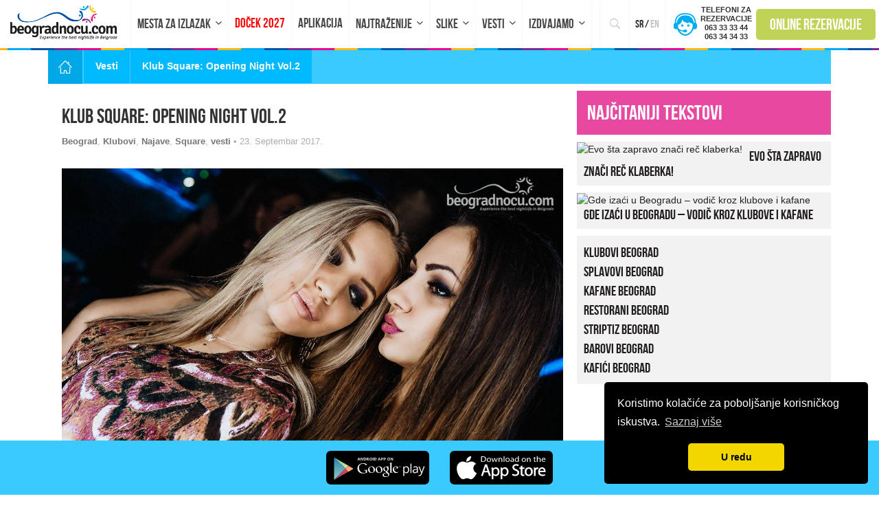

--- FILE ---
content_type: text/html; charset=UTF-8
request_url: https://www.beogradnocu.com/klub-square-opening-night-vol-2/
body_size: 33327
content:
<!DOCTYPE html>
<html xmlns="https://www.w3.org/1999/xhtml" lang="sr-RS" hreflang="sr-RS">

<head>

    <!-- Global site tag (gtag.js) - Google Analytics -->
    <script defer src="https://www.googletagmanager.com/gtag/js?id=UA-36447138-1"></script>
    <script>
        window.dataLayer = window.dataLayer || [];

        function gtag() {
            dataLayer.push(arguments);
        }

        gtag('js', new Date());


        gtag('config', 'UA-36447138-1');
    </script>
   <meta http-equiv="Content-Type"
          content="text/html; charset=UTF-8"/>
    <meta name="HandheldFriendly" content="True"/>
    <meta name="MobileOptimized" content="320"/>
    <meta name="apple-mobile-web-app-status-bar-style" content="black"/>
    <meta name="viewport" content="width=device-width, initial-scale=1.0, user-scalable=no, maximum-scale=1">
        <meta property="fb:app_id" content="255266334665533"/>
    <meta property="fb:admins" content="616116595"/>
    <meta property="fb:admins" content="631382219"/>
    <meta property="fb:admins" content="757640641"/>
    
<meta name="msapplication-TileColor" content="#da532c">
<meta name="theme-color" content="#ffffff">

    <link rel="preconnect" href="https://connect.facebook.net">
    <link rel="dns-prefetch" href="https://www.apis.google.com">
    <link rel="dns-prefetch" href="https://www.cdnjs.cloudflare.com">
    <link rel="dns-prefetch" href="https://www.google-analytics.com">
    <link rel="dns-prefetch" href="https://www.googletagmanager.com">
     
    <link rel="profile" href="https://gmpg.org/xfn/11"/>
    <link rel="pingback" href="https://www.beogradnocu.com/xmlrpc.php"/>
    
        <link rel="alternate" type="application/rss+xml" title="Beograd Noću RSS Feed"
          href="https://www.beogradnocu.com/feed/"/>
    <link rel="alternate" type="application/atom+xml" title="Beograd Noću Atom Feed"
          href="https://www.beogradnocu.com/feed/atom/"/>
    <link rel="publisher" href="https://plus.google.com/+Beogradnocu1"/>
    <meta name='robots' content='index, follow, max-image-preview:large, max-snippet:-1, max-video-preview:-1' />
	<style></style>
	<link rel="alternate" hreflang="sr-RS" href="https://www.beogradnocu.com/klub-square-opening-night-vol-2/" />

	<!-- This site is optimized with the Yoast SEO Premium plugin v26.1 (Yoast SEO v26.7) - https://yoast.com/wordpress/plugins/seo/ -->
	<title>Klub Square: Opening Night Vol.2 | Beograd Noću</title>
<link crossorigin data-rocket-preload as="font" href="https://www.beogradnocu.com/wp-content/themes/beogradnocu2016/assets/fonts/ionicons.ttf?v=2.0.0" rel="preload">
<link crossorigin data-rocket-preload as="font" href="https://www.beogradnocu.com/wp-content/themes/beogradnocu2016/assets/fonts/BebasNeue-webfont.woff" rel="preload">
<style id="wpr-usedcss">img:is([sizes=auto i],[sizes^="auto," i]){contain-intrinsic-size:3000px 1500px}.wpcr3_respond_2{position:relative}.wpcr3_respond_2 label{display:inline-block!important}.wpcr3_respond_2 input[type=text]{min-width:200px}.wpcr3_respond_2 textarea{height:100px!important;min-width:500px}.wpcr3_respond_2 table,.wpcr3_respond_2 td{border:0!important;border-style:none!important}.wpcr3_respond_1,.wpcr3_respond_2{margin:0!important;padding:0!important;clear:both!important}.wpcr3_respond_1 p,.wpcr3_respond_2 p{margin:0!important;padding:0!important;line-height:120%!important;margin-top:2px!important;margin-bottom:2px!important}div.wpcr3_rating_style1_base{background:url(https://www.beogradnocu.com/wp-content/plugins/wp-customer-reviews/css/newstars.png) no-repeat;width:85px;height:17px;line-height:17px;float:left;padding-right:4px;overflow:hidden;display:block}div.wpcr3_rating_style1_average{background:url(https://www.beogradnocu.com/wp-content/plugins/wp-customer-reviews/css/newstars.png) 0 -15px no-repeat;text-indent:-9999px;height:17px;line-height:17px}div.wpcr3_rating_style1_status{height:17px;line-height:17px;width:100px;overflow:hidden;position:relative;cursor:pointer;display:block}div.wpcr3_rating_style1_score{background:url(https://www.beogradnocu.com/wp-content/plugins/wp-customer-reviews/css/newstars.png) no-repeat;width:85px;height:17px;line-height:17px;float:left;position:relative}div.wpcr3_rating_style1_score div{display:block;height:17px;float:left;text-indent:-9999px;position:absolute;overflow:hidden;line-height:17px}div.wpcr3_rating_style1_score div:hover{background:url(https://www.beogradnocu.com/wp-content/plugins/wp-customer-reviews/css/newstars.png) bottom right no-repeat}.wpcr3_respond_2{display:none;background-color:inherit}.wpcr3_div_2{width:600px;max-width:100%}.wpcr3_table_2{text-align:left;width:100%}.wpcr3_table_2 td{text-align:left}.wpcr3_pagination{clear:both;padding:0;position:relative;font-size:11px;line-height:13px}.wpcr3_pagination .wpcr3_a{display:block;float:left;margin:0 1px;padding:6px 10px;line-height:16px;text-decoration:none;width:auto;color:#fff;background:#555;cursor:pointer}.wpcr3_pagination .wpcr3_a:hover{color:#fff;background:#3279bb}.wpcr3_pagination .wpcr3_a.wpcr3_disabled,.wpcr3_pagination .wpcr3_a.wpcr3_disabled:hover{background:#ddd;color:#fff;cursor:default}.wpcr3_hide{display:none!important}img.emoji{display:inline!important;border:none!important;box-shadow:none!important;height:1em!important;width:1em!important;margin:0 .07em!important;vertical-align:-.1em!important;background:0 0!important;padding:0!important}:where(.wp-block-button__link){border-radius:9999px;box-shadow:none;padding:calc(.667em + 2px) calc(1.333em + 2px);text-decoration:none}:root :where(.wp-block-button .wp-block-button__link.is-style-outline),:root :where(.wp-block-button.is-style-outline>.wp-block-button__link){border:2px solid;padding:.667em 1.333em}:root :where(.wp-block-button .wp-block-button__link.is-style-outline:not(.has-text-color)),:root :where(.wp-block-button.is-style-outline>.wp-block-button__link:not(.has-text-color)){color:currentColor}:root :where(.wp-block-button .wp-block-button__link.is-style-outline:not(.has-background)),:root :where(.wp-block-button.is-style-outline>.wp-block-button__link:not(.has-background)){background-color:initial;background-image:none}:where(.wp-block-calendar table:not(.has-background) th){background:#ddd}:where(.wp-block-columns){margin-bottom:1.75em}:where(.wp-block-columns.has-background){padding:1.25em 2.375em}:where(.wp-block-post-comments input[type=submit]){border:none}:where(.wp-block-cover-image:not(.has-text-color)),:where(.wp-block-cover:not(.has-text-color)){color:#fff}:where(.wp-block-cover-image.is-light:not(.has-text-color)),:where(.wp-block-cover.is-light:not(.has-text-color)){color:#000}:root :where(.wp-block-cover h1:not(.has-text-color)),:root :where(.wp-block-cover h2:not(.has-text-color)),:root :where(.wp-block-cover h3:not(.has-text-color)),:root :where(.wp-block-cover h4:not(.has-text-color)),:root :where(.wp-block-cover h5:not(.has-text-color)),:root :where(.wp-block-cover h6:not(.has-text-color)),:root :where(.wp-block-cover p:not(.has-text-color)){color:inherit}:where(.wp-block-file){margin-bottom:1.5em}:where(.wp-block-file__button){border-radius:2em;display:inline-block;padding:.5em 1em}:where(.wp-block-file__button):is(a):active,:where(.wp-block-file__button):is(a):focus,:where(.wp-block-file__button):is(a):hover,:where(.wp-block-file__button):is(a):visited{box-shadow:none;color:#fff;opacity:.85;text-decoration:none}:where(.wp-block-group.wp-block-group-is-layout-constrained){position:relative}:root :where(.wp-block-image.is-style-rounded img,.wp-block-image .is-style-rounded img){border-radius:9999px}:where(.wp-block-latest-comments:not([style*=line-height] .wp-block-latest-comments__comment)){line-height:1.1}:where(.wp-block-latest-comments:not([style*=line-height] .wp-block-latest-comments__comment-excerpt p)){line-height:1.8}:root :where(.wp-block-latest-posts.is-grid){padding:0}:root :where(.wp-block-latest-posts.wp-block-latest-posts__list){padding-left:0}ul{box-sizing:border-box}:root :where(.wp-block-list.has-background){padding:1.25em 2.375em}:where(.wp-block-navigation.has-background .wp-block-navigation-item a:not(.wp-element-button)),:where(.wp-block-navigation.has-background .wp-block-navigation-submenu a:not(.wp-element-button)){padding:.5em 1em}:where(.wp-block-navigation .wp-block-navigation__submenu-container .wp-block-navigation-item a:not(.wp-element-button)),:where(.wp-block-navigation .wp-block-navigation__submenu-container .wp-block-navigation-submenu a:not(.wp-element-button)),:where(.wp-block-navigation .wp-block-navigation__submenu-container .wp-block-navigation-submenu button.wp-block-navigation-item__content),:where(.wp-block-navigation .wp-block-navigation__submenu-container .wp-block-pages-list__item button.wp-block-navigation-item__content){padding:.5em 1em}:root :where(p.has-background){padding:1.25em 2.375em}:where(p.has-text-color:not(.has-link-color)) a{color:inherit}:where(.wp-block-post-comments-form) input:not([type=submit]),:where(.wp-block-post-comments-form) textarea{border:1px solid #949494;font-family:inherit;font-size:1em}:where(.wp-block-post-comments-form) input:where(:not([type=submit]):not([type=checkbox])),:where(.wp-block-post-comments-form) textarea{padding:calc(.667em + 2px)}:where(.wp-block-post-excerpt){box-sizing:border-box;margin-bottom:var(--wp--style--block-gap);margin-top:var(--wp--style--block-gap)}:where(.wp-block-preformatted.has-background){padding:1.25em 2.375em}:where(.wp-block-search__button){border:1px solid #ccc;padding:6px 10px}:where(.wp-block-search__input){font-family:inherit;font-size:inherit;font-style:inherit;font-weight:inherit;letter-spacing:inherit;line-height:inherit;text-transform:inherit}:where(.wp-block-search__button-inside .wp-block-search__inside-wrapper){border:1px solid #949494;box-sizing:border-box;padding:4px}:where(.wp-block-search__button-inside .wp-block-search__inside-wrapper) .wp-block-search__input{border:none;border-radius:0;padding:0 4px}:where(.wp-block-search__button-inside .wp-block-search__inside-wrapper) .wp-block-search__input:focus{outline:0}:where(.wp-block-search__button-inside .wp-block-search__inside-wrapper) :where(.wp-block-search__button){padding:4px 8px}:root :where(.wp-block-separator.is-style-dots){height:auto;line-height:1;text-align:center}:root :where(.wp-block-separator.is-style-dots):before{color:currentColor;content:"···";font-family:serif;font-size:1.5em;letter-spacing:2em;padding-left:2em}:root :where(.wp-block-site-logo.is-style-rounded){border-radius:9999px}:where(.wp-block-social-links:not(.is-style-logos-only)) .wp-social-link{background-color:#f0f0f0;color:#444}:where(.wp-block-social-links:not(.is-style-logos-only)) .wp-social-link-amazon{background-color:#f90;color:#fff}:where(.wp-block-social-links:not(.is-style-logos-only)) .wp-social-link-bandcamp{background-color:#1ea0c3;color:#fff}:where(.wp-block-social-links:not(.is-style-logos-only)) .wp-social-link-behance{background-color:#0757fe;color:#fff}:where(.wp-block-social-links:not(.is-style-logos-only)) .wp-social-link-bluesky{background-color:#0a7aff;color:#fff}:where(.wp-block-social-links:not(.is-style-logos-only)) .wp-social-link-codepen{background-color:#1e1f26;color:#fff}:where(.wp-block-social-links:not(.is-style-logos-only)) .wp-social-link-deviantart{background-color:#02e49b;color:#fff}:where(.wp-block-social-links:not(.is-style-logos-only)) .wp-social-link-dribbble{background-color:#e94c89;color:#fff}:where(.wp-block-social-links:not(.is-style-logos-only)) .wp-social-link-dropbox{background-color:#4280ff;color:#fff}:where(.wp-block-social-links:not(.is-style-logos-only)) .wp-social-link-etsy{background-color:#f45800;color:#fff}:where(.wp-block-social-links:not(.is-style-logos-only)) .wp-social-link-facebook{background-color:#0866ff;color:#fff}:where(.wp-block-social-links:not(.is-style-logos-only)) .wp-social-link-fivehundredpx{background-color:#000;color:#fff}:where(.wp-block-social-links:not(.is-style-logos-only)) .wp-social-link-flickr{background-color:#0461dd;color:#fff}:where(.wp-block-social-links:not(.is-style-logos-only)) .wp-social-link-foursquare{background-color:#e65678;color:#fff}:where(.wp-block-social-links:not(.is-style-logos-only)) .wp-social-link-github{background-color:#24292d;color:#fff}:where(.wp-block-social-links:not(.is-style-logos-only)) .wp-social-link-goodreads{background-color:#eceadd;color:#382110}:where(.wp-block-social-links:not(.is-style-logos-only)) .wp-social-link-google{background-color:#ea4434;color:#fff}:where(.wp-block-social-links:not(.is-style-logos-only)) .wp-social-link-gravatar{background-color:#1d4fc4;color:#fff}:where(.wp-block-social-links:not(.is-style-logos-only)) .wp-social-link-instagram{background-color:#f00075;color:#fff}:where(.wp-block-social-links:not(.is-style-logos-only)) .wp-social-link-lastfm{background-color:#e21b24;color:#fff}:where(.wp-block-social-links:not(.is-style-logos-only)) .wp-social-link-linkedin{background-color:#0d66c2;color:#fff}:where(.wp-block-social-links:not(.is-style-logos-only)) .wp-social-link-mastodon{background-color:#3288d4;color:#fff}:where(.wp-block-social-links:not(.is-style-logos-only)) .wp-social-link-medium{background-color:#000;color:#fff}:where(.wp-block-social-links:not(.is-style-logos-only)) .wp-social-link-meetup{background-color:#f6405f;color:#fff}:where(.wp-block-social-links:not(.is-style-logos-only)) .wp-social-link-patreon{background-color:#000;color:#fff}:where(.wp-block-social-links:not(.is-style-logos-only)) .wp-social-link-pinterest{background-color:#e60122;color:#fff}:where(.wp-block-social-links:not(.is-style-logos-only)) .wp-social-link-pocket{background-color:#ef4155;color:#fff}:where(.wp-block-social-links:not(.is-style-logos-only)) .wp-social-link-reddit{background-color:#ff4500;color:#fff}:where(.wp-block-social-links:not(.is-style-logos-only)) .wp-social-link-skype{background-color:#0478d7;color:#fff}:where(.wp-block-social-links:not(.is-style-logos-only)) .wp-social-link-snapchat{background-color:#fefc00;color:#fff;stroke:#000}:where(.wp-block-social-links:not(.is-style-logos-only)) .wp-social-link-soundcloud{background-color:#ff5600;color:#fff}:where(.wp-block-social-links:not(.is-style-logos-only)) .wp-social-link-spotify{background-color:#1bd760;color:#fff}:where(.wp-block-social-links:not(.is-style-logos-only)) .wp-social-link-telegram{background-color:#2aabee;color:#fff}:where(.wp-block-social-links:not(.is-style-logos-only)) .wp-social-link-threads{background-color:#000;color:#fff}:where(.wp-block-social-links:not(.is-style-logos-only)) .wp-social-link-tiktok{background-color:#000;color:#fff}:where(.wp-block-social-links:not(.is-style-logos-only)) .wp-social-link-tumblr{background-color:#011835;color:#fff}:where(.wp-block-social-links:not(.is-style-logos-only)) .wp-social-link-twitch{background-color:#6440a4;color:#fff}:where(.wp-block-social-links:not(.is-style-logos-only)) .wp-social-link-twitter{background-color:#1da1f2;color:#fff}:where(.wp-block-social-links:not(.is-style-logos-only)) .wp-social-link-vimeo{background-color:#1eb7ea;color:#fff}:where(.wp-block-social-links:not(.is-style-logos-only)) .wp-social-link-vk{background-color:#4680c2;color:#fff}:where(.wp-block-social-links:not(.is-style-logos-only)) .wp-social-link-wordpress{background-color:#3499cd;color:#fff}:where(.wp-block-social-links:not(.is-style-logos-only)) .wp-social-link-whatsapp{background-color:#25d366;color:#fff}:where(.wp-block-social-links:not(.is-style-logos-only)) .wp-social-link-x{background-color:#000;color:#fff}:where(.wp-block-social-links:not(.is-style-logos-only)) .wp-social-link-yelp{background-color:#d32422;color:#fff}:where(.wp-block-social-links:not(.is-style-logos-only)) .wp-social-link-youtube{background-color:red;color:#fff}:where(.wp-block-social-links.is-style-logos-only) .wp-social-link{background:0 0}:where(.wp-block-social-links.is-style-logos-only) .wp-social-link svg{height:1.25em;width:1.25em}:where(.wp-block-social-links.is-style-logos-only) .wp-social-link-amazon{color:#f90}:where(.wp-block-social-links.is-style-logos-only) .wp-social-link-bandcamp{color:#1ea0c3}:where(.wp-block-social-links.is-style-logos-only) .wp-social-link-behance{color:#0757fe}:where(.wp-block-social-links.is-style-logos-only) .wp-social-link-bluesky{color:#0a7aff}:where(.wp-block-social-links.is-style-logos-only) .wp-social-link-codepen{color:#1e1f26}:where(.wp-block-social-links.is-style-logos-only) .wp-social-link-deviantart{color:#02e49b}:where(.wp-block-social-links.is-style-logos-only) .wp-social-link-dribbble{color:#e94c89}:where(.wp-block-social-links.is-style-logos-only) .wp-social-link-dropbox{color:#4280ff}:where(.wp-block-social-links.is-style-logos-only) .wp-social-link-etsy{color:#f45800}:where(.wp-block-social-links.is-style-logos-only) .wp-social-link-facebook{color:#0866ff}:where(.wp-block-social-links.is-style-logos-only) .wp-social-link-fivehundredpx{color:#000}:where(.wp-block-social-links.is-style-logos-only) .wp-social-link-flickr{color:#0461dd}:where(.wp-block-social-links.is-style-logos-only) .wp-social-link-foursquare{color:#e65678}:where(.wp-block-social-links.is-style-logos-only) .wp-social-link-github{color:#24292d}:where(.wp-block-social-links.is-style-logos-only) .wp-social-link-goodreads{color:#382110}:where(.wp-block-social-links.is-style-logos-only) .wp-social-link-google{color:#ea4434}:where(.wp-block-social-links.is-style-logos-only) .wp-social-link-gravatar{color:#1d4fc4}:where(.wp-block-social-links.is-style-logos-only) .wp-social-link-instagram{color:#f00075}:where(.wp-block-social-links.is-style-logos-only) .wp-social-link-lastfm{color:#e21b24}:where(.wp-block-social-links.is-style-logos-only) .wp-social-link-linkedin{color:#0d66c2}:where(.wp-block-social-links.is-style-logos-only) .wp-social-link-mastodon{color:#3288d4}:where(.wp-block-social-links.is-style-logos-only) .wp-social-link-medium{color:#000}:where(.wp-block-social-links.is-style-logos-only) .wp-social-link-meetup{color:#f6405f}:where(.wp-block-social-links.is-style-logos-only) .wp-social-link-patreon{color:#000}:where(.wp-block-social-links.is-style-logos-only) .wp-social-link-pinterest{color:#e60122}:where(.wp-block-social-links.is-style-logos-only) .wp-social-link-pocket{color:#ef4155}:where(.wp-block-social-links.is-style-logos-only) .wp-social-link-reddit{color:#ff4500}:where(.wp-block-social-links.is-style-logos-only) .wp-social-link-skype{color:#0478d7}:where(.wp-block-social-links.is-style-logos-only) .wp-social-link-snapchat{color:#fff;stroke:#000}:where(.wp-block-social-links.is-style-logos-only) .wp-social-link-soundcloud{color:#ff5600}:where(.wp-block-social-links.is-style-logos-only) .wp-social-link-spotify{color:#1bd760}:where(.wp-block-social-links.is-style-logos-only) .wp-social-link-telegram{color:#2aabee}:where(.wp-block-social-links.is-style-logos-only) .wp-social-link-threads{color:#000}:where(.wp-block-social-links.is-style-logos-only) .wp-social-link-tiktok{color:#000}:where(.wp-block-social-links.is-style-logos-only) .wp-social-link-tumblr{color:#011835}:where(.wp-block-social-links.is-style-logos-only) .wp-social-link-twitch{color:#6440a4}:where(.wp-block-social-links.is-style-logos-only) .wp-social-link-twitter{color:#1da1f2}:where(.wp-block-social-links.is-style-logos-only) .wp-social-link-vimeo{color:#1eb7ea}:where(.wp-block-social-links.is-style-logos-only) .wp-social-link-vk{color:#4680c2}:where(.wp-block-social-links.is-style-logos-only) .wp-social-link-whatsapp{color:#25d366}:where(.wp-block-social-links.is-style-logos-only) .wp-social-link-wordpress{color:#3499cd}:where(.wp-block-social-links.is-style-logos-only) .wp-social-link-x{color:#000}:where(.wp-block-social-links.is-style-logos-only) .wp-social-link-yelp{color:#d32422}:where(.wp-block-social-links.is-style-logos-only) .wp-social-link-youtube{color:red}:root :where(.wp-block-social-links .wp-social-link a){padding:.25em}:root :where(.wp-block-social-links.is-style-logos-only .wp-social-link a){padding:0}:root :where(.wp-block-social-links.is-style-pill-shape .wp-social-link a){padding-left:.66667em;padding-right:.66667em}:root :where(.wp-block-tag-cloud.is-style-outline){display:flex;flex-wrap:wrap;gap:1ch}:root :where(.wp-block-tag-cloud.is-style-outline a){border:1px solid;font-size:unset!important;margin-right:0;padding:1ch 2ch;text-decoration:none!important}:root :where(.wp-block-table-of-contents){box-sizing:border-box}:where(.wp-block-term-description){box-sizing:border-box;margin-bottom:var(--wp--style--block-gap);margin-top:var(--wp--style--block-gap)}:where(pre.wp-block-verse){font-family:inherit}:root{--wp--preset--font-size--normal:16px;--wp--preset--font-size--huge:42px}html :where(.has-border-color){border-style:solid}html :where([style*=border-top-color]){border-top-style:solid}html :where([style*=border-right-color]){border-right-style:solid}html :where([style*=border-bottom-color]){border-bottom-style:solid}html :where([style*=border-left-color]){border-left-style:solid}html :where([style*=border-width]){border-style:solid}html :where([style*=border-top-width]){border-top-style:solid}html :where([style*=border-right-width]){border-right-style:solid}html :where([style*=border-bottom-width]){border-bottom-style:solid}html :where([style*=border-left-width]){border-left-style:solid}html :where(img[class*=wp-image-]){height:auto;max-width:100%}:where(figure){margin:0 0 1em}html :where(.is-position-sticky){--wp-admin--admin-bar--position-offset:var(--wp-admin--admin-bar--height,0px)}@media screen and (max-width:600px){html :where(.is-position-sticky){--wp-admin--admin-bar--position-offset:0px}}:root{--wp--preset--aspect-ratio--square:1;--wp--preset--aspect-ratio--4-3:4/3;--wp--preset--aspect-ratio--3-4:3/4;--wp--preset--aspect-ratio--3-2:3/2;--wp--preset--aspect-ratio--2-3:2/3;--wp--preset--aspect-ratio--16-9:16/9;--wp--preset--aspect-ratio--9-16:9/16;--wp--preset--color--black:#000000;--wp--preset--color--cyan-bluish-gray:#abb8c3;--wp--preset--color--white:#ffffff;--wp--preset--color--pale-pink:#f78da7;--wp--preset--color--vivid-red:#cf2e2e;--wp--preset--color--luminous-vivid-orange:#ff6900;--wp--preset--color--luminous-vivid-amber:#fcb900;--wp--preset--color--light-green-cyan:#7bdcb5;--wp--preset--color--vivid-green-cyan:#00d084;--wp--preset--color--pale-cyan-blue:#8ed1fc;--wp--preset--color--vivid-cyan-blue:#0693e3;--wp--preset--color--vivid-purple:#9b51e0;--wp--preset--gradient--vivid-cyan-blue-to-vivid-purple:linear-gradient(135deg,rgba(6, 147, 227, 1) 0%,rgb(155, 81, 224) 100%);--wp--preset--gradient--light-green-cyan-to-vivid-green-cyan:linear-gradient(135deg,rgb(122, 220, 180) 0%,rgb(0, 208, 130) 100%);--wp--preset--gradient--luminous-vivid-amber-to-luminous-vivid-orange:linear-gradient(135deg,rgba(252, 185, 0, 1) 0%,rgba(255, 105, 0, 1) 100%);--wp--preset--gradient--luminous-vivid-orange-to-vivid-red:linear-gradient(135deg,rgba(255, 105, 0, 1) 0%,rgb(207, 46, 46) 100%);--wp--preset--gradient--very-light-gray-to-cyan-bluish-gray:linear-gradient(135deg,rgb(238, 238, 238) 0%,rgb(169, 184, 195) 100%);--wp--preset--gradient--cool-to-warm-spectrum:linear-gradient(135deg,rgb(74, 234, 220) 0%,rgb(151, 120, 209) 20%,rgb(207, 42, 186) 40%,rgb(238, 44, 130) 60%,rgb(251, 105, 98) 80%,rgb(254, 248, 76) 100%);--wp--preset--gradient--blush-light-purple:linear-gradient(135deg,rgb(255, 206, 236) 0%,rgb(152, 150, 240) 100%);--wp--preset--gradient--blush-bordeaux:linear-gradient(135deg,rgb(254, 205, 165) 0%,rgb(254, 45, 45) 50%,rgb(107, 0, 62) 100%);--wp--preset--gradient--luminous-dusk:linear-gradient(135deg,rgb(255, 203, 112) 0%,rgb(199, 81, 192) 50%,rgb(65, 88, 208) 100%);--wp--preset--gradient--pale-ocean:linear-gradient(135deg,rgb(255, 245, 203) 0%,rgb(182, 227, 212) 50%,rgb(51, 167, 181) 100%);--wp--preset--gradient--electric-grass:linear-gradient(135deg,rgb(202, 248, 128) 0%,rgb(113, 206, 126) 100%);--wp--preset--gradient--midnight:linear-gradient(135deg,rgb(2, 3, 129) 0%,rgb(40, 116, 252) 100%);--wp--preset--font-size--small:13px;--wp--preset--font-size--medium:20px;--wp--preset--font-size--large:36px;--wp--preset--font-size--x-large:42px;--wp--preset--spacing--20:0.44rem;--wp--preset--spacing--30:0.67rem;--wp--preset--spacing--40:1rem;--wp--preset--spacing--50:1.5rem;--wp--preset--spacing--60:2.25rem;--wp--preset--spacing--70:3.38rem;--wp--preset--spacing--80:5.06rem;--wp--preset--shadow--natural:6px 6px 9px rgba(0, 0, 0, .2);--wp--preset--shadow--deep:12px 12px 50px rgba(0, 0, 0, .4);--wp--preset--shadow--sharp:6px 6px 0px rgba(0, 0, 0, .2);--wp--preset--shadow--outlined:6px 6px 0px -3px rgba(255, 255, 255, 1),6px 6px rgba(0, 0, 0, 1);--wp--preset--shadow--crisp:6px 6px 0px rgba(0, 0, 0, 1)}:where(.is-layout-flex){gap:.5em}:where(.is-layout-grid){gap:.5em}:where(.wp-block-post-template.is-layout-flex){gap:1.25em}:where(.wp-block-post-template.is-layout-grid){gap:1.25em}:where(.wp-block-columns.is-layout-flex){gap:2em}:where(.wp-block-columns.is-layout-grid){gap:2em}:root :where(.wp-block-pullquote){font-size:1.5em;line-height:1.6}hr,img{border:0}.calendar,table{border-spacing:0}a:hover,mark{color:#000}body,figure{margin:0}.col-xs-4,.col-xs-6,.dropdown-menu{float:left}.btn{-webkit-user-select:none;-ms-user-select:none}.slick-slider,html{-webkit-tap-highlight-color:transparent}html{font-family:sans-serif;-ms-text-size-adjust:100%;-webkit-text-size-adjust:100%}article,aside,details,figcaption,figure,footer,header,hgroup,menu,nav,section,summary{display:block}audio,canvas,progress,video{display:inline-block;vertical-align:baseline}audio:not([controls]){display:none;height:0}[hidden],template{display:none}a{background-color:transparent}a:active,a:hover{outline:0}optgroup,strong{font-weight:700}h1{margin:.67em 0}mark{background:#ff0}img{vertical-align:middle}svg:not(:root){overflow:hidden}hr{-moz-box-sizing:content-box;box-sizing:content-box;height:0}textarea{overflow:auto}code{font-size:1em}button,input,optgroup,select,textarea{color:inherit;font:inherit;margin:0}button{overflow:visible}button,select{text-transform:none}button,html input[type=button],input[type=reset],input[type=submit]{-webkit-appearance:button;cursor:pointer}button[disabled],html input[disabled]{cursor:default}button::-moz-focus-inner,input::-moz-focus-inner{border:0;padding:0}input[type=checkbox],input[type=radio]{box-sizing:border-box;padding:0}input[type=number]::-webkit-inner-spin-button,input[type=number]::-webkit-outer-spin-button{height:auto}input[type=search]::-webkit-search-cancel-button,input[type=search]::-webkit-search-decoration{-webkit-appearance:none}table{border-collapse:collapse}td,th{padding:0}@media print{blockquote,img,tr{page-break-inside:avoid}*,:after,:before{background:0 0!important;color:#000!important;box-shadow:none!important;text-shadow:none!important}a,a:visited{text-decoration:underline}a[href]:after{content:" (" attr(href) ")"}abbr[title]:after{content:" (" attr(title) ")"}a[href^="#"]:after,a[href^="javascript:"]:after{content:""}blockquote{border:1px solid #999}thead{display:table-header-group}img{max-width:100%!important}h2,h3,p{orphans:3;widows:3}h2,h3{page-break-after:avoid}select{background:#fff!important}.navbar{display:none}.label{border:1px solid #000}.table{border-collapse:collapse!important}.table td,.table th{background-color:#fff!important}}.btn.focus,.btn:focus,.btn:hover,a{text-decoration:none}.btn,.btn-danger.active,.btn-danger:active,.btn.active,.btn:active,.dropdown-menu>.disabled>a:focus,.dropdown-menu>.disabled>a:hover,.navbar-toggle,.open>.dropdown-toggle.btn-danger{background-image:none}body{background-color:#fff}*,:after,:before{-webkit-box-sizing:border-box;-moz-box-sizing:border-box;box-sizing:border-box}html{font-size:10px}body{font-size:14px;line-height:1.428571429;color:#333}button,input,select,textarea{font-family:inherit;font-size:inherit;line-height:inherit}a{color:#231f20;outline:0}hr{margin-top:20px;margin-bottom:20px;border-top:1px solid #eee}.h3,h1,h2,h3{font-weight:500;line-height:1.1;color:inherit}.h3,h1,h2,h3{margin-top:20px;margin-bottom:10px}ul{margin-top:0}h1{font-size:36px}h2{font-size:30px}.h3,h3{font-size:24px}p{margin:0 0 10px}blockquote p:last-child,blockquote ul:last-child,ul ul{margin-bottom:0}label{font-weight:700}blockquote footer,dd{line-height:1.428571429}.mark,mark{background-color:#fcf8e3;padding:.2em}#tag-cloud a{text-transform:uppercase}table{background-color:transparent}ul{margin-bottom:10px}dd{margin-left:0}@media (min-width:768px){.container{width:750px}}.cf:after,.clearfix:after,.container:after,.dropdown-menu>li>a,.nav:after,.navbar-collapse:after,.navbar:after,.pager:after,.row:after{clear:both}abbr[data-original-title],abbr[title]{cursor:help;border-bottom:1px dotted #777}blockquote{padding:10px 20px;margin:0 0 20px;font-size:17.5px;border-left:5px solid #eee}blockquote footer{display:block;font-size:80%;color:#777}legend{display:block;color:#333}blockquote footer:before{content:'\2014 \00A0'}blockquote.pull-right{padding-right:15px;padding-left:0;border-right:5px solid #eee;border-left:0;text-align:right}code{padding:2px 4px;font-size:90%}caption,th{text-align:left}blockquote.pull-right footer:before{content:''}blockquote.pull-right footer:after{content:'\00A0 \2014'}code{font-family:Menlo,Monaco,Consolas,"Courier New",monospace}code{color:#c7254e;background-color:#f9f2f4;border-radius:4px}.container{margin-right:auto;margin-left:auto}.container{padding-left:15px;padding-right:15px}@media (min-width:992px){.container{width:970px}}@media (min-width:1200px){.container{width:1170px}}.row{margin-left:-15px;margin-right:-15px}.col-md-12,.col-md-3,.col-md-4,.col-md-8,.col-sm-2,.col-sm-3,.col-sm-6,.col-sm-7,.col-xs-4,.col-xs-6{position:relative;min-height:1px;padding-left:15px;padding-right:15px}.col-xs-6{width:50%}.col-xs-4{width:33.33333333333333%}@media (min-width:768px){.col-sm-2,.col-sm-3,.col-sm-6,.col-sm-7{float:left}.col-sm-7{width:58.333333333333336%}.col-sm-6{width:50%}.col-sm-3{width:25%}.col-sm-2{width:16.666666666666664%}}@media (min-width:992px){.col-md-12,.col-md-3,.col-md-4,.col-md-8{float:left}.col-md-12{width:100%}.col-md-8{width:66.66666666666666%}.col-md-4{width:33.33333333333333%}.col-md-3{width:25%}}caption{padding-top:8px;padding-bottom:8px;color:#777}.table{width:100%;max-width:100%;margin-bottom:20px}.table>tbody>tr>td,.table>tbody>tr>th,.table>thead>tr>td,.table>thead>tr>th{padding:8px;line-height:1.428571429;vertical-align:top;border-top:1px solid #ddd}.table>thead>tr>th{vertical-align:bottom;border-bottom:2px solid #ddd}.table>caption+thead>tr:first-child>td,.table>caption+thead>tr:first-child>th,.table>colgroup+thead>tr:first-child>td,.table>colgroup+thead>tr:first-child>th,.table>thead:first-child>tr:first-child>td,.table>thead:first-child>tr:first-child>th{border-top:0}.table>tbody+tbody{border-top:2px solid #ddd}.table .table{background-color:#fff}.table>tbody>tr.active>td,.table>tbody>tr.active>th,.table>tbody>tr>td.active,.table>tbody>tr>th.active,.table>thead>tr.active>td,.table>thead>tr.active>th,.table>thead>tr>td.active,.table>thead>tr>th.active{background-color:#f5f5f5}table td[class*=col-],table th[class*=col-]{position:static;float:none;display:table-cell}.table>tbody>tr.success>td,.table>tbody>tr.success>th,.table>tbody>tr>td.success,.table>tbody>tr>th.success,.table>thead>tr.success>td,.table>thead>tr.success>th,.table>thead>tr>td.success,.table>thead>tr>th.success{background-color:#dff0d8}.table>tbody>tr.info>td,.table>tbody>tr.info>th,.table>tbody>tr>td.info,.table>tbody>tr>th.info,.table>thead>tr.info>td,.table>thead>tr.info>th,.table>thead>tr>td.info,.table>thead>tr>th.info{background-color:#d9edf7}.table>tbody>tr.warning>td,.table>tbody>tr.warning>th,.table>tbody>tr>td.warning,.table>tbody>tr>th.warning,.table>thead>tr.warning>td,.table>thead>tr.warning>th,.table>thead>tr>td.warning,.table>thead>tr>th.warning{background-color:#fcf8e3}fieldset,legend{padding:0;border:0}fieldset{margin:0;min-width:0}legend{width:100%;margin-bottom:20px;font-size:21px;line-height:inherit;border-bottom:1px solid #e5e5e5}label{display:inline-block;max-width:100%}input[type=search]{-webkit-box-sizing:border-box;-moz-box-sizing:border-box;box-sizing:border-box;-webkit-appearance:none}input[type=checkbox],input[type=radio]{margin:4px 0 0;line-height:normal}output{font-size:14px;line-height:1.428571429;color:#555;display:block}input[type=file]{display:block}input[type=range]{display:block;width:100%}select[multiple],select[size]{height:auto}output{padding-top:7px}@media screen and (-webkit-min-device-pixel-ratio:0){input[type=date],input[type=datetime-local],input[type=month],input[type=time]{line-height:34px}}.checkbox,.radio{position:relative;display:block;margin-top:10px;margin-bottom:10px}.checkbox label,.radio label{min-height:20px;padding-left:20px;margin-bottom:0;font-weight:400;cursor:pointer}.checkbox input[type=checkbox],.radio input[type=radio]{position:absolute;margin-left:-20px}.checkbox+.checkbox,.radio+.radio{margin-top:-5px}.checkbox.disabled label,.radio.disabled label,fieldset[disabled] .checkbox label,fieldset[disabled] .radio label,fieldset[disabled] input[type=checkbox],fieldset[disabled] input[type=radio],input[type=checkbox].disabled,input[type=checkbox][disabled],input[type=radio].disabled,input[type=radio][disabled]{cursor:not-allowed}.collapsing,.dropdown{position:relative}.btn{margin-bottom:0;text-align:center;vertical-align:middle;touch-action:manipulation;cursor:pointer;border:1px solid transparent;white-space:nowrap;line-height:1.428571429;-moz-user-select:none;user-select:none}.btn.active,.btn:active{outline:0}.btn.disabled,.btn[disabled],fieldset[disabled] .btn{cursor:not-allowed;pointer-events:none;opacity:.65;-webkit-box-shadow:none;box-shadow:none}.btn-success{color:#fff;background-color:#5cb85c;border-color:#4cae4c}.btn-success.active,.btn-success.focus,.btn-success:active,.btn-success:focus,.btn-success:hover,.open>.dropdown-toggle.btn-success{color:#fff;background-color:#449d44;border-color:#398439}.btn-success.active,.btn-success:active,.open>.dropdown-toggle.btn-success{background-image:none}.btn-success.disabled,.btn-success.disabled.active,.btn-success.disabled.focus,.btn-success.disabled:active,.btn-success.disabled:focus,.btn-success.disabled:hover,.btn-success[disabled],.btn-success[disabled].active,.btn-success[disabled].focus,.btn-success[disabled]:active,.btn-success[disabled]:focus,.btn-success[disabled]:hover,fieldset[disabled] .btn-success,fieldset[disabled] .btn-success.active,fieldset[disabled] .btn-success.focus,fieldset[disabled] .btn-success:active,fieldset[disabled] .btn-success:focus,fieldset[disabled] .btn-success:hover{background-color:#5cb85c;border-color:#4cae4c}.btn-danger{color:#fff;background-color:#d9534f;border-color:#d43f3a}.btn-danger.active,.btn-danger.focus,.btn-danger:active,.btn-danger:focus,.btn-danger:hover,.open>.dropdown-toggle.btn-danger{color:#fff;background-color:#c9302c;border-color:#ac2925}.btn-danger.disabled,.btn-danger.disabled.active,.btn-danger.disabled.focus,.btn-danger.disabled:active,.btn-danger.disabled:focus,.btn-danger.disabled:hover,.btn-danger[disabled],.btn-danger[disabled].active,.btn-danger[disabled].focus,.btn-danger[disabled]:active,.btn-danger[disabled]:focus,.btn-danger[disabled]:hover,fieldset[disabled] .btn-danger,fieldset[disabled] .btn-danger.active,fieldset[disabled] .btn-danger.focus,fieldset[disabled] .btn-danger:active,fieldset[disabled] .btn-danger:focus,fieldset[disabled] .btn-danger:hover{background-color:#d9534f;border-color:#d43f3a}.fade{opacity:0;-webkit-transition:opacity .15s linear;-o-transition:opacity .15s linear;transition:opacity .15s linear}.fade.in{opacity:1}.collapse{display:none;visibility:hidden}.collapse.in{display:block;visibility:visible}tr.collapse.in{display:table-row}tbody.collapse.in{display:table-row-group}.collapsing{height:0;overflow:hidden;-webkit-transition-property:height,visibility;transition-property:height,visibility;-webkit-transition-duration:.35s;transition-duration:.35s;-webkit-transition-timing-function:ease;transition-timing-function:ease}.dropdown-toggle:focus{outline:0}.dropdown-menu{position:absolute;top:100%;left:0;z-index:1000;display:none;min-width:160px;padding:5px 0;margin:2px 0 0;list-style:none;font-size:14px;text-align:left;background-color:#fff;border:1px solid #ccc;border:1px solid rgba(0,0,0,.15);border-radius:4px;-webkit-box-shadow:0 6px 12px rgba(0,0,0,.175);box-shadow:0 6px 12px rgba(0,0,0,.175);background-clip:padding-box}.dropdown-menu.pull-right{left:auto;right:0}.dropdown-menu>li>a{display:block;padding:3px 20px;line-height:1.428571429;white-space:nowrap}.dropdown-menu>li>a{font-weight:400;color:#333}.dropdown-menu>li>a:focus,.dropdown-menu>li>a:hover{text-decoration:none;color:#262626;background-color:#f5f5f5}.dropdown-menu>.active>a,.dropdown-menu>.active>a:focus,.dropdown-menu>.active>a:hover{color:#fff;text-decoration:none;outline:0;background-color:#231f20}.dropdown-menu>.disabled>a,.dropdown-menu>.disabled>a:focus,.dropdown-menu>.disabled>a:hover{color:#777}.dropdown-menu>.disabled>a:focus,.dropdown-menu>.disabled>a:hover{text-decoration:none;background-color:transparent;cursor:not-allowed}.open>.dropdown-menu{display:block}.open>a{outline:0}.dropdown-backdrop{position:fixed;left:0;right:0;bottom:0;top:0;z-index:990}.pull-right>.dropdown-menu{right:0;left:auto}[data-toggle=buttons]>.btn input[type=checkbox],[data-toggle=buttons]>.btn input[type=radio]{position:absolute;clip:rect(0,0,0,0);pointer-events:none}.nav>li,.nav>li>a{display:block;position:relative}.nav{margin-bottom:0;padding-left:0;list-style:none}.nav>li>a{padding:10px 15px}.nav>li>a:focus,.nav>li>a:hover{text-decoration:none;background-color:#eee}.nav>li.disabled>a{color:#777}.nav>li.disabled>a:focus,.nav>li.disabled>a:hover{color:#777;text-decoration:none;background-color:transparent;cursor:not-allowed}.nav>li>a>img{max-width:none}.navbar{position:relative;min-height:34px;margin-bottom:20px}.navbar-collapse{overflow-x:visible;padding-right:15px;padding-left:15px;border-top:1px solid transparent;box-shadow:inset 0 1px 0 rgba(255,255,255,.1);-webkit-overflow-scrolling:touch}.navbar-collapse.in{overflow-y:auto}.modal-open,.progress{overflow:hidden}.container>.navbar-collapse{margin-right:-15px;margin-left:-15px}.navbar-brand{float:left;padding:7px 15px;font-size:18px;line-height:20px}.navbar-brand:focus,.navbar-brand:hover{text-decoration:none}.navbar-brand>img{display:block}@media (min-width:768px){.navbar{border-radius:4px}.navbar-collapse{width:auto;border-top:0;box-shadow:none}.container>.navbar-collapse{margin-right:0;margin-left:0}.navbar>.container .navbar-brand{margin-left:-15px}}.navbar-toggle{position:relative;float:right;padding:9px 10px;margin-top:0;margin-bottom:0;background-color:transparent;border:1px solid transparent;border-radius:4px}.navbar-toggle:focus{outline:0}.navbar-toggle .icon-bar{display:block;border-radius:1px}.navbar-toggle .icon-bar+.icon-bar{margin-top:4px}.navbar-nav{margin:3.5px -15px}.navbar-nav>li>a{padding-top:10px;padding-bottom:10px;line-height:20px}@media (max-width:767px){.navbar-nav .open .dropdown-menu{position:static;float:none;width:auto;margin-top:0;background-color:transparent;border:0;box-shadow:none}.navbar-nav .open .dropdown-menu>li>a{padding:5px 15px 5px 25px}.navbar-nav .open .dropdown-menu>li>a{line-height:20px}.navbar-nav .open .dropdown-menu>li>a:focus,.navbar-nav .open .dropdown-menu>li>a:hover{background-image:none}.navbar-default .navbar-nav .open .dropdown-menu>li>a{color:#777}.navbar-default .navbar-nav .open .dropdown-menu>li>a:focus,.navbar-default .navbar-nav .open .dropdown-menu>li>a:hover{color:#333;background-color:transparent}.navbar-default .navbar-nav .open .dropdown-menu>.active>a,.navbar-default .navbar-nav .open .dropdown-menu>.active>a:focus,.navbar-default .navbar-nav .open .dropdown-menu>.active>a:hover{color:#555;background-color:#e7e7e7}.navbar-default .navbar-nav .open .dropdown-menu>.disabled>a,.navbar-default .navbar-nav .open .dropdown-menu>.disabled>a:focus,.navbar-default .navbar-nav .open .dropdown-menu>.disabled>a:hover{color:#ccc;background-color:transparent}}@media (min-width:768px){.navbar-toggle{display:none}.navbar-nav{float:left;margin:0}.navbar-nav>li{float:left}.navbar-nav>li>a{padding-top:7px;padding-bottom:7px}}.breadcrumb>li{display:inline-block}.btn .label{top:-1px;position:relative}.navbar-default,.navbar-default .navbar-collapse{border-color:#e7e7e7}.navbar-nav>li>.dropdown-menu{margin-top:0;border-top-right-radius:0;border-top-left-radius:0}.navbar-default{background-color:#f8f8f8}.navbar-default .navbar-brand{color:#777}.navbar-default .navbar-brand:focus,.navbar-default .navbar-brand:hover{color:#5e5e5e;background-color:transparent}.navbar-default .navbar-nav>li>a{color:#484848}.navbar-default .navbar-nav>li>a:focus,.navbar-default .navbar-nav>li>a:hover{color:#9a47b4;background-color:transparent}.navbar-default .navbar-nav>.disabled>a,.navbar-default .navbar-nav>.disabled>a:focus,.navbar-default .navbar-nav>.disabled>a:hover{color:#ccc;background-color:transparent}.navbar-default .navbar-toggle:focus,.navbar-default .navbar-toggle:hover{background-color:#ddd}.navbar-default .navbar-toggle .icon-bar{background-color:#888}.navbar-default .navbar-nav>.open>a,.navbar-default .navbar-nav>.open>a:focus,.navbar-default .navbar-nav>.open>a:hover{background-color:#f9f9f9;color:#9a47b4}.breadcrumb{padding:8px 15px;margin-bottom:20px;list-style:none;background-color:#f5f5f5;border-radius:4px}.breadcrumb>li+li:before{content:"/\00a0";padding:0 5px;color:#ccc}.breadcrumb>.active{color:#777}.pager li{display:inline}.pager .next>a,.pager .next>span{float:right}.label{font-weight:700;line-height:1;vertical-align:baseline;white-space:nowrap;text-align:center}.pager{padding-left:0;margin:20px 0;list-style:none;text-align:center}.pager li>a,.pager li>span{display:inline-block;padding:5px 14px;background-color:#fff;border:1px solid #ddd;border-radius:15px}.pager li>a:focus,.pager li>a:hover{text-decoration:none;background-color:#eee}.pager .previous>a,.pager .previous>span{float:left}.pager .disabled>a,.pager .disabled>a:focus,.pager .disabled>a:hover,.pager .disabled>span{color:#777;background-color:#fff;cursor:not-allowed}a.label:focus,a.label:hover{color:#fff;cursor:pointer;text-decoration:none}.label{display:inline;padding:.2em .6em .3em;font-size:75%;color:#fff;border-radius:.25em}.label:empty{display:none}.label-default{background-color:#777}.label-default[href]:focus,.label-default[href]:hover{background-color:#5e5e5e}.label-success{background-color:#5cb85c}.label-success[href]:focus,.label-success[href]:hover{background-color:#449d44}.label-info{background-color:#5bc0de}.label-info[href]:focus,.label-info[href]:hover{background-color:#31b0d5}.label-warning{background-color:#f0ad4e}.label-warning[href]:focus,.label-warning[href]:hover{background-color:#ec971f}.popover{white-space:normal}.alert{margin-bottom:20px}.close{font-weight:700}.alert{padding:15px;border:1px solid transparent;border-radius:4px}.alert>p,.alert>ul{margin-bottom:0}.alert>p+p{margin-top:5px}.progress{height:20px;margin-bottom:20px;background-color:#f5f5f5;border-radius:4px;-webkit-box-shadow:inset 0 1px 2px rgba(0,0,0,.1);box-shadow:inset 0 1px 2px rgba(0,0,0,.1)}.media{margin-top:15px}.media:first-child{margin-top:0}.media>.pull-right{padding-left:10px}.media>.pull-left{padding-right:10px}.panel{margin-bottom:20px;background-color:#fff;border:1px solid transparent;border-radius:4px;-webkit-box-shadow:0 1px 1px rgba(0,0,0,.05);box-shadow:0 1px 1px rgba(0,0,0,.05)}.panel>.table{margin-bottom:0}.panel>.table:first-child,.panel>.table:first-child>tbody:first-child>tr:first-child,.panel>.table:first-child>thead:first-child>tr:first-child{border-top-left-radius:3px;border-top-right-radius:3px}.panel>.table:last-child,.panel>.table:last-child>tbody:last-child>tr:last-child{border-bottom-left-radius:3px;border-bottom-right-radius:3px}.panel>.table caption{padding-left:15px;padding-right:15px}.panel>.table:first-child>tbody:first-child>tr:first-child td:first-child,.panel>.table:first-child>tbody:first-child>tr:first-child th:first-child,.panel>.table:first-child>thead:first-child>tr:first-child td:first-child,.panel>.table:first-child>thead:first-child>tr:first-child th:first-child{border-top-left-radius:3px}.panel>.table:first-child>tbody:first-child>tr:first-child td:last-child,.panel>.table:first-child>tbody:first-child>tr:first-child th:last-child,.panel>.table:first-child>thead:first-child>tr:first-child td:last-child,.panel>.table:first-child>thead:first-child>tr:first-child th:last-child{border-top-right-radius:3px}.panel>.table:last-child>tbody:last-child>tr:last-child td:first-child,.panel>.table:last-child>tbody:last-child>tr:last-child th:first-child{border-bottom-left-radius:3px}.panel>.table:last-child>tbody:last-child>tr:last-child td:last-child,.panel>.table:last-child>tbody:last-child>tr:last-child th:last-child{border-bottom-right-radius:3px}.panel>.table>tbody:first-child>tr:first-child td,.panel>.table>tbody:first-child>tr:first-child th{border-top:0}.close{float:right;font-size:21px;line-height:1;color:#000;text-shadow:0 1px 0 #fff;opacity:.2}.popover,.tooltip{font-family:"Helvetica Neue",Helvetica,Arial,sans-serif;font-weight:400}.close:focus,.close:hover{color:#000;text-decoration:none;cursor:pointer;opacity:.5}button.close{padding:0;cursor:pointer;background:0 0;border:0;-webkit-appearance:none}.modal-content,.popover{background-clip:padding-box}.modal-dialog{position:relative;width:auto;margin:10px}.modal-content{position:relative;background-color:#fff;border:1px solid #999;border:1px solid rgba(0,0,0,.2);border-radius:6px;-webkit-box-shadow:0 3px 9px rgba(0,0,0,.5);box-shadow:0 3px 9px rgba(0,0,0,.5);outline:0}.modal-scrollbar-measure{position:absolute;top:-9999px;width:50px;height:50px;overflow:scroll}@media (min-width:768px){.modal-dialog{width:600px;margin:30px auto}.modal-content{-webkit-box-shadow:0 5px 15px rgba(0,0,0,.5);box-shadow:0 5px 15px rgba(0,0,0,.5)}}.tooltip{position:absolute;z-index:1070;display:block;visibility:visible;font-size:12px;line-height:1.4;opacity:0}.tooltip.in{opacity:.9}.tooltip.top{margin-top:-3px;padding:5px 0}.tooltip.right{margin-left:3px;padding:0 5px}.tooltip.bottom{margin-top:3px;padding:5px 0}.tooltip.left{margin-left:-3px;padding:0 5px}.tooltip-inner{max-width:200px;padding:3px 8px;color:#fff;text-align:center;text-decoration:none;background-color:#000;border-radius:4px}.tooltip-arrow{position:absolute;width:0;height:0;border-color:transparent;border-style:solid}.tooltip.top .tooltip-arrow{bottom:0;border-width:5px 5px 0;border-top-color:#000}.tooltip.top .tooltip-arrow{left:50%;margin-left:-5px}.tooltip.right .tooltip-arrow{top:50%;left:0;margin-top:-5px;border-width:5px 5px 5px 0;border-right-color:#000}.tooltip.left .tooltip-arrow{top:50%;right:0;margin-top:-5px;border-width:5px 0 5px 5px;border-left-color:#000}.tooltip.bottom .tooltip-arrow{border-width:0 5px 5px;border-bottom-color:#000;top:0}.tooltip.bottom .tooltip-arrow{left:50%;margin-left:-5px}.popover{position:absolute;top:0;left:0;z-index:1060;display:none;max-width:276px;padding:1px;font-size:14px;line-height:1.428571429;text-align:left;background-color:#fff;border:1px solid #ccc;border:1px solid rgba(0,0,0,.2);border-radius:6px;-webkit-box-shadow:0 5px 10px rgba(0,0,0,.2);box-shadow:0 5px 10px rgba(0,0,0,.2)}.popover.top{margin-top:-10px}.popover.right{margin-left:10px}.popover.bottom{margin-top:10px}.popover.left{margin-left:-10px}.popover-title{margin:0;padding:8px 14px;font-size:14px;background-color:#f7f7f7;border-bottom:1px solid #ebebeb;border-radius:5px 5px 0 0}.popover-content{padding:9px 14px}.popover>.arrow,.popover>.arrow:after{position:absolute;display:block;width:0;height:0;border-color:transparent;border-style:solid}.carousel{position:relative}.popover>.arrow{border-width:11px}.popover>.arrow:after{border-width:10px;content:""}.popover.top>.arrow{left:50%;margin-left:-11px;border-bottom-width:0;border-top-color:#999;border-top-color:rgba(0,0,0,.25);bottom:-11px}.popover.top>.arrow:after{content:" ";bottom:1px;margin-left:-10px;border-bottom-width:0;border-top-color:#fff}.popover.left>.arrow:after,.popover.right>.arrow:after{content:" ";bottom:-10px}.popover.right>.arrow{top:50%;left:-11px;margin-top:-11px;border-left-width:0;border-right-color:#999;border-right-color:rgba(0,0,0,.25)}.popover.right>.arrow:after{left:1px;border-left-width:0;border-right-color:#fff}.popover.bottom>.arrow{left:50%;margin-left:-11px;border-top-width:0;border-bottom-color:#999;border-bottom-color:rgba(0,0,0,.25);top:-11px}.popover.bottom>.arrow:after{content:" ";top:1px;margin-left:-10px;border-top-width:0;border-bottom-color:#fff}.popover.left>.arrow{top:50%;right:-11px;margin-top:-11px;border-right-width:0;border-left-color:#999;border-left-color:rgba(0,0,0,.25)}.popover.left>.arrow:after{right:1px;border-right-width:0;border-left-color:#fff}.carousel-indicators{position:absolute;bottom:10px;left:50%;z-index:15;width:60%;margin-left:-30%;padding-left:0;list-style:none;text-align:center}.carousel-indicators li{display:inline-block;width:10px;height:10px;margin:1px;text-indent:-999px;border:1px solid #fff;border-radius:10px;cursor:pointer;background-color:rgba(0,0,0,0)}.carousel-indicators .active{margin:0;width:12px;height:12px;background-color:#fff}@media screen and (min-width:768px){.carousel-indicators{bottom:20px}}#main article img,img,video{height:auto;max-width:100%}.clearfix:after,.clearfix:before,.container:after,.container:before,.nav:after,.nav:before,.navbar-collapse:after,.navbar-collapse:before,.navbar:after,.navbar:before,.pager:after,.pager:before,.row:after,.row:before{content:" ";display:table}.pull-right{float:right!important}.pull-left{float:left!important}.hide{display:none!important}.show{display:block!important}.hidden{display:none!important}.hidden{visibility:hidden!important}.slick-loading .slick-slide{visibility:hidden}.affix{position:fixed}@-ms-viewport{width:device-width}input,select,textarea{margin-bottom:0}#content{padding:10px 0 0}#main p.meta{font-style:normal;color:#adadad}#main article footer{border-top:none;margin-top:0;padding-top:0;position:relative;min-height:20px}p.tags{line-height:20px}#cancel-comment-reply-link{display:inline-block;-moz-user-select:none;font-size:12px;line-height:1.5;margin-bottom:0;font-weight:400;vertical-align:middle;touch-action:manipulation;cursor:pointer;background-image:none;white-space:nowrap;text-align:center}#cancel-comment-reply-link{border:1px solid transparent;-webkit-user-select:none;-ms-user-select:none;user-select:none;padding:1px 5px;border-radius:3px;color:#fff;background-color:#f0ad4e;border-color:#eea236;margin-left:1em}#cancel-comment-reply-link.focus,#cancel-comment-reply-link:focus,#cancel-comment-reply-link:hover{text-decoration:none}#cancel-comment-reply-link.active,#cancel-comment-reply-link:active{outline:0;-webkit-box-shadow:inset 0 3px 5px rgba(0,0,0,.125);box-shadow:inset 0 3px 5px rgba(0,0,0,.125)}#cancel-comment-reply-link.disabled,#cancel-comment-reply-link[disabled],fieldset[disabled] #cancel-comment-reply-link{cursor:not-allowed;pointer-events:none;opacity:.65;-webkit-box-shadow:none;box-shadow:none}#cancel-comment-reply-link.active,#cancel-comment-reply-link.focus,#cancel-comment-reply-link:active,#cancel-comment-reply-link:focus,#cancel-comment-reply-link:hover,.open>.dropdown-toggle#cancel-comment-reply-link{color:#fff;background-color:#ec971f;border-color:#d58512}#cancel-comment-reply-link.active,#cancel-comment-reply-link:active,.open>.dropdown-toggle#cancel-comment-reply-link{background-image:none}#cancel-comment-reply-link.disabled,#cancel-comment-reply-link.disabled.active,#cancel-comment-reply-link.disabled.focus,#cancel-comment-reply-link.disabled:active,#cancel-comment-reply-link.disabled:focus,#cancel-comment-reply-link.disabled:hover,#cancel-comment-reply-link[disabled],#cancel-comment-reply-link[disabled].active,#cancel-comment-reply-link[disabled].focus,#cancel-comment-reply-link[disabled]:active,#cancel-comment-reply-link[disabled]:focus,#cancel-comment-reply-link[disabled]:hover,fieldset[disabled] #cancel-comment-reply-link,fieldset[disabled] #cancel-comment-reply-link.active,fieldset[disabled] #cancel-comment-reply-link.focus,fieldset[disabled] #cancel-comment-reply-link:active,fieldset[disabled] #cancel-comment-reply-link:focus,fieldset[disabled] #cancel-comment-reply-link:hover{background-color:#f0ad4e;border-color:#eea236}li.next a,li.previous a{position:relative}li.next a:hover:before,li.previous a:hover:before{position:absolute;display:block;top:42%;background-color:#bfbfbf;color:#444;width:20px;height:20px;padding-left:5px;box-shadow:0 1px 4px rgba(0,105,214,.25);text-decoration:none}li.next a:hover:before{content:"\2190";left:0}li.previous a:hover:before{content:"\2192";right:0}.widget{margin-bottom:0}#tag-cloud{margin-bottom:18px;line-height:160%}.tags a{display:inline;padding:.2em .6em .3em;font-size:75%;font-weight:700;line-height:1;color:#fff;text-align:center;white-space:nowrap;vertical-align:baseline;border-radius:.25em;background-color:#777}a.tags a:focus,a.tags a:hover{color:#fff;text-decoration:none;cursor:pointer}.tags a:empty{display:none}.btn .tags a{position:relative;top:-1px}.tags a[href]:focus,.tags a[href]:hover{background-color:#5e5e5e}#tag-cloud a:hover,.tags a:hover{color:#fff;text-decoration:none}#tag-cloud a{white-space:pre}blockquote.pull-left{padding-right:15px}.thumbnails{padding-left:0;list-style-type:none}.flex-direction-nav,.slides,.slides>li{margin:0;padding:0;list-style:none}.flexslider{margin:0;padding:0;background:#fff;position:relative;zoom:1;-webkit-border-radius:4px;-moz-border-radius:4px;border-radius:4px;-webkit-box-shadow:'' 0 1px 4px rgba(0,0,0,.2);-moz-box-shadow:'' 0 1px 4px rgba(0,0,0,.2);-o-box-shadow:'' 0 1px 4px rgba(0,0,0,.2);box-shadow:'' 0 1px 4px rgba(0,0,0,.2)}.flexslider .slides>li{display:none;-webkit-backface-visibility:hidden}.flexslider .slides:after{display:block;clear:both;visibility:hidden;line-height:0;height:0}html[xmlns] .flexslider .slides{display:block}* html .flexslider .slides{height:1%}.no-js .flexslider .slides>li:first-child{display:block}.flexslider .slides{zoom:1}.flexslider .slides img{width:100%;display:block;height:auto;-moz-user-select:none}.flex-viewport{max-height:2000px;-webkit-transition:1s;-moz-transition:1s;-ms-transition:1s;-o-transition:1s;transition:all 1s ease}.loading .flex-viewport{max-height:300px}.main-slider,.main-slider li{max-height:500px}.carousel li{margin-right:5px}.flex-direction-nav a{text-decoration:none;display:block;width:60px;height:60px;margin:-40px 0 0;position:absolute;top:50%;z-index:10;cursor:pointer;overflow:hidden;color:rgba(0,0,0,.8);text-indent:-9999px;text-shadow:1px 1px 0 rgba(255,255,255,.3);-webkit-transition:.3s ease-in-out;-moz-transition:.3s ease-in-out;-ms-transition:.3s ease-in-out;-o-transition:.3s ease-in-out;transition:all .3s ease-in-out;opacity:.5}body{background:#fff}.language-box,.navbar-brand{border-right:1px solid #f7f7f7}@font-face{font-display:swap;font-family:Ionicons;src:url(https://www.beogradnocu.com/wp-content/themes/beogradnocu2016/assets/fonts/ionicons.eot?v=2.0.0);src:url(https://www.beogradnocu.com/wp-content/themes/beogradnocu2016/assets/fonts/ionicons.eot?v=2.0.0#iefix) format("embedded-opentype"),url(https://www.beogradnocu.com/wp-content/themes/beogradnocu2016/assets/fonts/ionicons.ttf?v=2.0.0) format("truetype"),url(https://www.beogradnocu.com/wp-content/themes/beogradnocu2016/assets/fonts/ionicons.woff?v=2.0.0) format("woff"),url(https://www.beogradnocu.com/wp-content/themes/beogradnocu2016/assets/fonts/ionicons.svg?v=2.0.0#Ionicons) format("svg");font-weight:400;font-style:normal}.ion-chevron-down:before,.ion-chevron-right:before,.ion-ios-search:before{display:inline-block;font-family:Ionicons;speak:none;font-style:normal;font-weight:400;font-variant:normal;text-transform:none;text-rendering:auto;line-height:1;-webkit-font-smoothing:antialiased;-moz-osx-font-smoothing:grayscale}#callcgirl,.btn,.footer-top ul li a,.gallery-widget .caption span,.gallery-wrapper .gallery-item p,.navbar-nav>li>a{text-transform:uppercase}.ion-chevron-down:before{content:"\f123"}.ion-chevron-right:before{content:"\f125"}.ion-ios-search:before{content:"\f4a5"}@font-face{font-display:swap;font-family:BebasNeueRegular;src:url(https://www.beogradnocu.com/wp-content/themes/beogradnocu2016/assets/fonts/BebasNeue-webfont.eot);src:url(https://www.beogradnocu.com/wp-content/themes/beogradnocu2016/assets/fonts/BebasNeue-webfont.eot?#iefix) format('embedded-opentype'),url(https://www.beogradnocu.com/wp-content/themes/beogradnocu2016/assets/fonts/BebasNeue-webfont.woff) format('woff'),url(https://www.beogradnocu.com/wp-content/themes/beogradnocu2016/assets/fonts/BebasNeue-webfont.ttf) format('truetype'),url(https://www.beogradnocu.com/wp-content/themes/beogradnocu2016/assets/fonts/BebasNeue-webfont.svg#BebasNeueRegular) format('svg');font-weight:400;font-style:normal}body{font-family:'Open Sans',sans-serif;padding-top:71px}h1,h2,h3{font-family:BebasNeueRegular,sans-serif;font-weight:400}h1{font-size:30px}h3{font-size:20px}p{font-family:'Open Sans',sans-serif}.language-box,.navbar-nav li a,a.rezervisi{font-family:BebasNeueRegular,sans-serif}a:focus,a:hover,a:visited{text-decoration:none}button:focus{outline:0}.element a img:hover,.post_thumb a:hover img{opacity:.8}.first{padding-left:0!important;margin-left:0!important}.last{margin-right:0!important;padding-right:0!important}.navbar-default{background:url(https://www.beogradnocu.com/wp-content/themes/beogradnocu2016/images/border-bg.png) bottom center repeat-x #fff;padding-bottom:3px;margin-bottom:0;border-radius:0;-webkit-border-radius:0;-moz-border-radius:0}.footer-bottom{background:url(https://www.beogradnocu.com/wp-content/themes/beogradnocu2016/images/border-bg.png) top center repeat-x #231f20;padding:20px 0}.navbar-brand-wrap h1{margin:0}.navbar-nav>li>a{padding:24px 11px;color:#484848;font-size:20px}.navbar-nav li a i{font-size:10px;display:inline-block;margin-left:7px;vertical-align:middle}.navbar-nav li a:hover{cursor:pointer}.navbar-nav>li.no-url>a:hover{cursor:default}.callcenter-wrap{text-align:right;padding:0 10px 0 0}.callcenter-wrap>div{vertical-align:middle;display:inline-block;padding-left:12px;padding-right:12px;margin:0;margin-left:-4px}.callcenter-wrap>div:last-child{margin-right:0}.reserve-btn-wrap{padding:5px 0}a.rezervisi{display:inline-block;background:#c0d357;text-align:center;font-size:22px;color:#fff;padding:7px 20px;border-radius:5px;-webkit-border-radius:5px;-moz-border-radius:5px}#callcgirl{font-size:11px;font-weight:700;min-width:115px;max-width:265px;background:url(https://www.beogradnocu.com/wp-content/themes/beogradnocu2016/images/call-center-girl.png) left center no-repeat;padding:0;margin-left:10px}#callcgirl p{text-align:center;line-height:13px;padding-left:42px;padding-top:8px}#callcgirl p span{display:block}.caption h3,.caption h3 span{display:inline-block}#callcgirl img{float:left}.language-box{font-size:16px;padding:23px 17px}.language-box a,.language-box p{color:#c3c3c3}.language-box a:hover,.language-box p span{color:#424242}.main-slider{overflow:hidden;margin-bottom:0}.caption{z-index:500;position:absolute;bottom:43px;left:0;padding:0 7px 0 0;width:75%;font-size:1.3em;color:#fff;text-shadow:none}.caption h3{font-family:BebasNeueRegular,serif;color:#fff;font-size:40px;line-height:37px}.main-slider .caption h3{line-height:26px}.gallery-widget .caption span{display:inline-block;font-family:BebasNeueRegular,sans-serif;font-weight:400}.gallery-widget .caption{width:90%}.post-widget{margin:10px 0;background:#f2f2f2}.post-widget h3{color:#484848;font-size:20px;margin-top:0}.post-widget .post_small_content{padding:10px 10px 0}.post-widget h3 a:hover{color:#e948a0}.navbar-wrap{position:fixed;top:0;z-index:99999;width:100%}.page-title{background:#e948a0;padding:8px 18px}.page-title h1,.page-title h2,.page-title h3{color:#fff;margin:0}.page-title h2,.page-title h3{line-height:34px}.more-visits-posts-widget article:hover h3 a{color:#e948a0}.copy,.footer-nav,.load-more,.option-set li{text-align:center}.post_thumb{float:left;margin-right:10px}.post_small_content{padding:10px}.meta{font-size:13px}.page-section{margin-bottom:20px}.gallery-wrapper .element{margin-bottom:5px;overflow:hidden;transition-property:opacity!important;-webkit-transition-duration:.3s!important;-moz-transition-duration:.3s!important;transition-duration:.3s!important}#main .productlist .element{margin-top:5px;padding:0 4px;overflow:hidden;transition-property:opacity!important;-webkit-transition-duration:.3s!important;-moz-transition-duration:.3s!important;transition-duration:.3s!important;position:relative!important;top:inherit!important;left:inherit!important;transform:none!important}.gallery-wrapper .element{padding:0 2px}.gallery-wrapper>p{font-size:15px;padding:20px}.productlist{height:auto!important}#main .productlist .element h3,.element h2{font-size:22px;margin-top:0}.productlist .element h3 a:hover,.productlist .element:hover h3 a{color:#9f4cb2}.option-set{padding:0;margin:0}.option-set li{list-style:none;width:14.28%;display:block;float:left}.option-set li a{display:block;background:#e3e3e3;color:#231f20;font-weight:700;padding:15px 8px;font-size:11px;border-right:1px solid #ebebeb}.option-set li:last-child a{border-right:0}.option-set li a:hover{background-color:#f2f2f2}.option-set li a.selected{background-color:#fff}.option-set li a span{font-weight:600;font-size:12px}footer#footer{background:#fbfbfb}.footer-top{padding-bottom:40px}.page-header{padding-bottom:0}.footer-top ul{list-style:none;margin:0;padding:0}.footer-top ul li{margin-bottom:6px}.footer-top ul li a{font-size:16px;font-weight:300;color:#adadad;line-height:20px}.footer-top ul li a:hover{color:#9a47b4}.footer-nav{min-height:fit-content;margin-bottom:15px;margin-top:5px}.footer-nav ul{margin:0;padding:0}.footer-nav li{list-style:none;color:#fff;display:inline-block}.footer-nav li:after{content:"//";color:#ec008c;padding-left:5px}.footer-nav li:last-child:after{content:""}.footer-nav li a{color:#fff;font-size:12px;font-weight:600}.footer-nav li a:hover{color:#9a47b4}.copy{color:#fff;font-size:12px}.page-header{margin:18px 0 12px}.page-header .single-title{font-size:30px;margin-bottom:0}.post_content a{color:#e948a0}.post_content iframe{width:100%}.isotope{-webkit-transition-duration:.8s;-moz-transition-duration:.8s;-ms-transition-duration:.8s;-o-transition-duration:.8s;transition:none!important;height:auto!important}.element a{color:#231f20}#main p.meta{margin-bottom:30px}p.meta a{font-weight:700}.post-widget p.meta,.post-widget p.meta a,p.meta,p.meta a{color:#adadad}p.meta time{font-weight:400}.single-post p.meta,.single-post p.meta a{color:#767676}#main .post_small_content .meta{margin-bottom:0}p.meta a:hover{color:#e948a0;text-decoration:underline}.featured-image{margin-bottom:10px}.btn{display:inline-block;padding:10px 25px;font-size:13px;font-weight:700;border-radius:0;-webkit-border-radius:0;-moz-border-radius:0}.btn-orange,a.btn-orange{color:#fff;background:#fdb813;margin:0;width:100%}.load-more,a.btn-orange:hover{color:#fff!important}@media (min-width:992px){.kontakt input[type=text]{width:75%!important}}.load-more{width:100%}.button[disabled]{cursor:not-allowed;pointer-events:none;opacity:.65;-webkit-box-shadow:none;box-shadow:none}.menu-cloud-meni-container>div:first-child{padding-left:0}.menu-cloud-meni-container>div:last-child{padding-right:0}.load-more{background:#e948a0;padding:10px;margin-top:10px}load-more.btn:focus{color:#fff}.load-more-gallery{margin-top:5px!important}.load-more-gallery:hover{opacity:1!important;background:rgba(253,184,19,.8)}.gallery-item{height:224px}.gallery-item h3{margin-top:5px}.none{display:none}#breadcrumbs img,#breadcrumbs ul li{display:inline-block}#breadcrumbs ul li,#breadcrumbs ul li a{font-size:14px;font-weight:700;color:#fff}.green{background:#c0d357}#breadcrumbs{background:#3acaff}#breadcrumbs ul{margin:0;padding:0}#breadcrumbs ul li{padding:15px 17px;vertical-align:middle;background:#00baff;margin-left:-3px;margin-right:4px}#breadcrumbs ul li.b-home{padding:15px;background:#00a8e7;margin-right:1px;margin-left:0}#breadcrumbs ul li.b-link:hover{background:#80d5f6;cursor:pointer}.colored-bg{padding:15px;margin-bottom:10px}.colored-bg h1,.colored-bg h2,.colored-bg h3,.page-title h3{color:#fff;margin:0;font-size:30px}.widget .colored-bg{margin-bottom:0}.orange{background-color:#fdb813}.gallery-item a:hover,.gallery-item:hover a,.orange-color a:hover{color:#fdb813}.pink{background-color:#e948a0}.ui-accordion{margin-top:10px}.ui-accordion .ui-accordion-header{display:block;cursor:pointer;position:relative;padding:18px 15px;zoom:1;background:#f2f2f2;font-family:'Open Sans',sans-serif;margin:0;font-size:14px;outline:0}.ui-accordion .ui-accordion-icons .ui-accordion-icons{padding-left:2.2em}.ui-accordion .ui-accordion-header .ui-accordion-header-icon{position:absolute;right:.5em;top:50%;margin-top:-4px}.ui-accordion .ui-accordion-content{padding:0;border-top:0;overflow:auto;zoom:1}.ui-accordion .ui-accordion-header:after{content:"\f123";font-family:Ionicons;float:right;position:absolute;right:15px;top:50%;margin-top:-5px}.ui-accordion .ui-accordion-header.ui-accordion-header-active:after{content:"\f126";font-family:Ionicons;float:right;position:absolute;right:15px;top:50%;margin-top:-5px}.calendarmounth p{font-family:BebasNeueRegular,sans-serif}.ui-state-hover a,.ui-state-hover a:hover,.ui-state-hover a:link,.ui-state-hover a:visited{color:#212121;text-decoration:none}.ui-state-active,.ui-widget-content .ui-state-active,.ui-widget-header .ui-state-active{background:#b653d4!important;font-weight:400;cursor:default!important;color:#fff}.ui-state-default,.ui-widget-content .ui-state-default,.ui-widget-header .ui-state-default{font-weight:400}.ui-state-hover,.ui-widget-content .ui-state-focus,.ui-widget-content .ui-state-hover,.ui-widget-header,.ui-widget-header .ui-state-hover{background:#b653d4!important;font-weight:400;color:#fff}.calendar{width:100%}.gallery .gallery-item{min-height:225px;height:225px}.gallery .gallery-item{display:block;background:#f2f2f2}.gallery-wrapper .gallery-item h3{padding:0 7px;font-size:22px}.gallery-wrapper .gallery-item p{padding:0 7px 20px;font-size:11px;color:#000;font-weight:500}.calendar{border-width:3px;border-style:none}.calendar thead tr{vertical-align:middle;height:36px}.calendar thead tr th{vertical-align:middle;color:#989898;font-size:22px;font-weight:400;text-align:center;width:7.14%}.calendar tbody tr{height:48px}#calendartitlebox{display:block;height:46px;background:#c1c1c1}.calendarmounth{width:84%;margin:0 auto;text-align:center}.leftmounth,.rightmounth{width:6.875%;height:inherit;position:relative;text-align:center}.calendarmounth p{color:#fff;font-size:30px!important;padding:3px}.calendar tbody tr td{text-align:center;vertical-align:middle;background:#e7e7e7}.calendar tbody tr:nth-child(2n) td:nth-child(odd),.calendar tbody tr:nth-child(odd) td:nth-child(2n){background:#f4f4f4}.calendar tbody tr td a{display:block;padding:10px 0;color:#656565;margin:0;background:url(https://www.beogradnocu.com/wp-content/themes/beogradnocu2016/images/corner.png) left bottom no-repeat}.calendar tbody tr td a:hover{background:0 0;color:#ffc53b}.leftmounth{float:left}.rightmounth{float:right}.leftmounth i,.rightmounth i{line-height:47px;color:#484848}.leftmounth:hover,.rightmounth:hover{cursor:pointer}.leftmounth:hover i,.rightmounth:hover i{color:#fff}#main p.meta a{font-weight:700}.page-title{margin-bottom:10px}.cf:after,.cf:before{content:" ";display:table}.social-footer{text-align:right;padding:10px 0}.social-footer a{margin-right:6px}.to-the-top{background:url(https://www.beogradnocu.com/wp-content/themes/beogradnocu2016/images/b-top.png) no-repeat;width:70px;height:40px;position:absolute;top:-36px;right:10%}.to-the-top:hover{cursor:pointer}.footer-bottom{position:relative}.btn,.button:hover,.rezervisi{opacity:1}.btn:hover,.button:hover,.rezervisi:hover{opacity:.8}.mobile-banner{text-align:center;width:100%;position:fixed;bottom:0;display:none;z-index:999}.mobile-banner .close{position:absolute;top:4px;right:4px;color:#000;text-shadow:0;opacity:1;font-size:15px;width:25px;height:25px;background:0 0;border-radius:50%}#selectorbox select{-webkit-border-radius:0;-moz-border-radius:0;border-radius:0;-webkit-appearance:none;-moz-appearance:none;appearance:none;cursor:pointer;outline:0;display:inline-block}label{padding-left:0!important;margin-bottom:10px!important;margin-top:0!important;position:relative}label[for=brojosoba2]:after,label[for=brojosoba]:after,label[for=datumdog2]:after,label[for=datumdog]:after,label[for=lokal]:after,label[for=tiplokalaf]:after,label[for=tipsedenja2]:after,label[for=tipsedenja]:after{content:"\f123";font-family:Ionicons;font-size:11px;color:#484848;right:15px;bottom:-40px;z-index:9;padding:0 0 2px;position:absolute;pointer-events:none}label[for=brojosoba2]:before,label[for=brojosoba]:before,label[for=datumdog2]:before,label[for=datumdog]:before,label[for=lokal2]:before,label[for=lokal]:before,label[for=tiplokalaf]:before,label[for=tipsedenja2]:before,label[for=tipsedenja]:before{content:'';right:4px;top:0;width:23px;height:18px;background:#fff;position:absolute;pointer-events:none;display:block}#selectorbox select{background:#f2f2f2;border:0;padding:10px}#selectorbox select{min-width:200px;padding:11px;margin-right:0;font-size:13px}#selectorbox .btn{padding:10px 25px;margin-left:6px}#selectorbox label:after{content:"\f123";font-family:Ionicons;font-size:11px;color:#484848;right:10px;bottom:8px;z-index:9;padding:0 0 2px;position:absolute;pointer-events:none}.flexslider .slides>li{position:relative}#selectorbox select:after{content:"test"}#selectorbox{text-align:right;padding-right:0;margin-top:0;margin-bottom:0}.filter a span{display:block}.mobile{display:none!important}.main-slider.flexslider .slides li a{display:block;width:100%;height:500px;background-position:right top}.block{display:block}.navbar-nav>li>.dropdown-menu{background:#e3e3e3;border:none;border-radius:0}.dropdown-menu>li>a{font-size:15px}.colored-bg a{color:#fff;font-size:18px}.navbar-toggle .icon-bar{width:30px;height:5px}.search-bar,.slick-slider,.top_five_slider{position:relative}.slick-slider{display:block;-moz-box-sizing:border-box;box-sizing:border-box;-webkit-user-select:none;-moz-user-select:none;-ms-user-select:none;user-select:none;-webkit-touch-callout:none;-khtml-user-select:none;-ms-touch-action:pan-y;touch-action:pan-y}.slick-slide{display:none;float:left;height:100%;min-height:1px}.slick-slide img{display:block}.slick-slide.slick-loading img{display:none}.slick-initialized .slick-slide{display:block;position:relative}.slick-vertical .slick-slide{display:block;height:auto;border:1px solid transparent}.slick-arrow.slick-hidden{display:none}.navbar-default .navbar-toggle{border:0;margin-top:15px}.navbar-default .navbar-toggle .icon-bar{background:#d3d3d3}.navbar-default .navbar-toggle:focus,.navbar-default .navbar-toggle:hover{background:0 0}.search-btn{color:#b7b7b7;font-size:20px;padding:20px 17px;display:block}.search-bar{padding:0!important;border-left:1px solid #f7f7f7;border-right:1px solid #f7f7f7}.searchform{padding:20px 5px 19px 0;background:#f7f7f7;z-index:9}.searchform button{border:0;background:0 0;color:#b7b7b7;font-size:20px;vertical-align:bottom;line-height:27px}.searchform input:valid+button:hover{color:#484848}.searchform input:invalid+button:hover{cursor:default}::-webkit-validation-bubble{display:none!important}::-webkit-validation-bubble-arrow{display:none!important}::-webkit-validation-bubble-arrow-clipper{display:none!important}::-webkit-validation-bubble-heading{display:none!important}::-webkit-validation-bubble-message{display:none!important}::-webkit-validation-bubble-text-block{display:none!important}.searchform input{border:0;background:0 0;padding:0 5px 0 0;vertical-align:super}.navbar-nav>li{border-right:1px solid #f7f7f7}input:focus{outline:0!important}.search-bar.active .search-btn{background:#f7f7f7}.search-bar.active .searchform{display:block}.callcenter-wrap{padding-right:0}.top_five_slider .slick-arrow{font-size:29px;color:#fff;position:absolute;top:0;z-index:99;padding:13px 23px;background-color:#80d5f6}.top_five_slider .slick-arrow:hover{background:#9ee3fe;cursor:pointer}.top_five_slider .page-title{padding:10px;margin-bottom:0}.top_five_slider .page-title span{display:block}.topics-slider{margin-top:-73px}.slick-slide:focus,.topics-slider:focus{outline:0}.topics-slider .slick-arrow{font-size:24px;color:#ab2a70;position:absolute;top:23px;z-index:99;right:10px;border-radius:50%;border:3px solid #ab2a70;line-height:24px;width:30px;text-align:center}.topics-slider .slick-arrow:hover{color:#fff;border-color:#fff;cursor:pointer}.topics-slider .slick-disabled:hover{color:#ab2a70;border-color:#ab2a70}.btn.active,.btn:active{box-shadow:none;-webkit-box-shadow:none}.red,.red>a{color:red!important}@media (min-width:1140px){.sidebar{padding-right:0}}@media (max-width:1600px){.container{width:100%}}@media (min-width:1218px) and (max-width:1423px){#callcgirl{padding:0;max-width:230px;margin-left:8px}#callcgirl p{padding-left:38px}.callcenter-wrap>div{padding-left:5px;padding-right:5px}#language{padding-left:8px;padding-right:8px}.navbar-nav>li>a{padding:24px 9px}.search-btn{padding:20px 13px 20px 14px}}@media (max-width:1217px){#callcgirl{display:none}}@media (min-width:864px) and (max-width:1115px){#callcgirl{display:inline-block}}@media (max-width:1115px){.navbar-nav,.navbar-nav>li{width:100%;float:none}.navbar-default .navbar-nav .open .dropdown-menu>li>a:focus,.navbar-default .navbar-nav .open .dropdown-menu>li>a:hover{color:#9a47b4!important}.navbar-default .navbar-toggle{display:block}.navbar-responsive-collapse{position:absolute;top:71px;z-index:999;width:100%;background:#fff}.navbar-nav .open .dropdown-menu{position:static;float:none;width:auto;margin-top:0;background-color:transparent;border:0;box-shadow:none}.navbar-nav .open .dropdown-menu>li>a{padding:5px 15px 5px 25px}.navbar-nav>li>a{padding:11px}}@media (min-width:1116px){.slick-disabled:hover{cursor:default!important}.navbar-collapse.collapse{display:block!important;height:auto!important;padding-bottom:0;overflow:visible!important;visibility:visible!important}.navbar-collapse.in{overflow-y:visible}.navbar-default{position:relative}.navbar-nav>li>.dropdown-menu{position:absolute;top:100%;left:0;margin-top:-4px;width:100%;padding:0 0 0 22px;background:#fff;background:url(https://www.beogradnocu.com/wp-content/themes/beogradnocu2016/images/border-bg.png) bottom center repeat-x #f9f9f9}.navbar-nav>li>.dropdown-menu li{display:inline-block}.dropdown-menu>li>a{padding:11px 11px 15px;font-size:20px;color:#717171}.dropdown-menu>li>a:hover{background:0 0;color:#9a47b4}.nav>li{position:inherit}}@media (min-width:816px){.searchform{display:none;position:absolute;right:0;width:195px}.searchform input{width:149px;padding:0}}@media (max-width:1439px){.navbar-nav{margin-top:0}.navbar-brand{padding:7px 15px}.collapse.in{display:block!important;visibility:visible}}@media only screen and (max-device-width:768px) and (orientation:landscape){article.element{width:33.3%}}@media (max-width:815px){.menu-item.lang{font-size:20px;font-family:BebasNeueRegular,sans-serif}.page-header .single-title{margin-top:26px;line-height:20px}#content{padding-top:0}.calendar thead tr{height:30px}.menu-item.lang{padding:12px 25px;text-transform:uppercase;line-height:20px;color:#484848}.lang a{color:#c3c3c3!important}.lang a:hover{color:#484848!important}body{padding-top:0}.navbar-wrap{position:relative}.callcenter-wrap .reserve-btn-wrap{display:none}.searchform button{display:inline-block;width:22px;padding:0;margin:0 0 0 -4px}.searchform input{width:150px;display:inline-block}.searchform{display:none;position:absolute;right:0;width:192px;text-align:left;padding-top:20px;padding-left:15px;padding-right:0}.mobile{display:block!important}.mobile-none{display:none!important}.navbar-collapse.in{max-height:485px;overflow:auto}.navbar-collapse{border-color:#f7f7f7}.navbar-responsive-collapse{top:70px}}@media (max-width:991px){.container{width:100%}}@media (max-width:768px){#main .productlist .element,.page-title,.textwidget{text-align:center}.footer-social{order:1}.page-header{margin-bottom:11px}#main p.meta{padding:0 10px;margin-bottom:22px;line-height:14px}.top_five_slider .slick-arrow{padding:11px 23px}.ui-accordion .ui-accordion-header{padding-right:20px}.page-title h1,.page-title h2,.page-title h3{line-height:26px;padding:5px}.calendarmounth p{font-size:22px!important;padding:4px}#calendartitlebox{height:39px}.leftmounth i,.rightmounth i{line-height:42px}.page-title{padding:2px 0}#main .productlist .element,.gallery-wrapper .element{transition:none!important}.navbar-nav{margin-top:0;max-height:400px;overflow-x:hidden;margin:0}.colored-bg h1,.colored-bg h2,.colored-bg h3,.page-header .single-title,h1{font-size:22px;text-align:center}.post-widget h3,h2{font-size:22px}.sidebar{padding:0}.contentbox{padding:0 10px}#selectorbox{padding:0 10px;margin-bottom:10px}#main{padding:0}#selectorbox select{margin:0}.gallery-wrapper .gallery-item p{font-size:12px}.navbar-default{border-bottom:0;background-color:#fff}.btn{font-size:11px;padding:8px 25px}#breadcrumbs ul li{padding:13px 5px;font-size:11px;margin-bottom:1px}#breadcrumbs ul li a{font-size:11px}#breadcrumbs ul li.b-home{padding:11px;margin-right:0}.navbar-nav .open .dropdown-menu>li>a{font-size:17px}.main-slider,.main-slider.flexslider .slides li a{height:300px}.option-set li a{padding:15px 5px;font-weight:700;border-right:1px solid #ebebeb}#callcgirl{background:0 0;border-top:1px solid #c3c3c3}#callcgirl p,.mobile-first{padding-left:0}#callcgirl p span{display:inline-block;font-size:11px}.callcenter-wrap{padding-right:0;padding-bottom:0}.header-box-wrap{margin:0 auto!important}.reserve-btn-wrap a.rezervisi{width:100%;border-radius:0;-webkit-border-radius:0;-moz-border-radius:0}#selectorbox label,#selectorbox select{width:100%}.calendar tbody tr td,.calendar thead tr th{font-size:16px;line-height:28px;width:7.14%}.navbar-responsive-collapse{width:100%}.navbar-brand,.navbar-nav>li>a{border:0}.navbar-nav>li>a{padding:12px 25px}.footer-top{text-align:left;margin-top:0;padding-top:0}.footer-bottom{padding-bottom:0}.footer-bottom,.social-footer{text-align:center}.footer-top ul li a{font-size:10px;line-height:12px}.footer-top .widget{margin-bottom:20px}.footer-top .container{padding:0 5px}.footer-bottom .container{display:flex;flex-direction:column;padding:0}.footer-nav li{display:block;text-transform:uppercase;margin-bottom:10px}.footer-nav li:after{content:""}.nav-footer{order:2;padding:0}.copy{background:#0b0a0a;margin-bottom:0;padding:10px 0}.gallery-widget{padding:5px}.gallery-widget .caption{position:inherit;width:100%;text-align:center;padding:0}.caption h3{line-height:20px;font-size:25px}.gallery-widget.slick-initialized .slick-slide{background:#f7f7f7;padding:0 3px}.element img{width:100%}.footer-top ul li{margin-bottom:6px;line-height:14px}.widget .page-title h3{padding:16px 5px}}@media (min-width:768px) and (max-width:991px){.sidebar .widget{width:50%;float:left;padding:10px}.sidebar .widget .textwidget{text-align:center}.footer-top .widget{margin-bottom:20px}.footer-top .col-md-3{padding:0}}@media (min-width:1140px){.container{width:1140px}.sidebar{padding-left:10px}#main{width:760px;padding-left:20px;padding-right:10px}}@media (max-width:375px){.gallery-wrapper .element.col-xs-4{width:50%}}.filters label,.filters p{font-weight:700;color:#767676}.detailed-search .filters p{text-transform:uppercase}.detailed-search-btn:hover,.detailed-search-close-btn:hover{color:#fff;opacity:.8}.detailed-search-btn{color:#fff;background:#70caed;text-transform:uppercase;padding:10px 20px;font-weight:700;float:right;font-size:12px}.detailed-search-close-btn{padding:8px 20px;border:2px solid #70caed;color:#70caed;float:right;margin-right:20px;margin-top:20px;font-weight:700}.filters label{margin-bottom:0!important}.filters ul{margin:0;padding:0}.filters ul.inline{margin:0;padding:0 0 20px}.red .filters ul.inline{border-top:1px solid #d90008;border-bottom:1px solid #d90008}.filters li{list-style:none;margin:0;padding:0;margin-bottom:10px;display:block;width:100%;float:none;text-align:left}.filters ul.inline li{list-style:none;display:inline-block;margin-right:15px;width:auto;float:none;margin-bottom:0}#program-price-filter:after{content:none}.detailed-search{margin-bottom:20px}#program-price-filter{order:4}@media (max-width:767px){.filters.option-set{padding:0 15px;order:3}.filters ul.inline{padding-top:20px}.filters ul.inline li{display:block;text-align:left;margin-bottom:10px;width:50%;margin-right:0;float:left}#program-ne-music-filter{order:1;flex:1 0 40%}#program-food-filter{order:2}#program-price-filter{order:3;flex:1 0 40%}#program-price-filter:after{content:'';top:-15px}#program-drink-filter{order:4}#program-drink-filter:after,#program-food-filter:after{content:none}}#program-city-part-filter,#program-music-filter{float:left;width:50%}@media screen and (max-width:475px){.option-set a.detailed-search-btn{font-weight:700;color:#80d5f6;padding:0;display:block;text-align:left;margin-bottom:10px;margin-right:0;float:left;background:0 0;margin-top:5px}}@media screen and (min-width:768px){.option-set li a.detailed-search-btn{color:#fff;background:#70caed;float:none}}.dropdown-menu li{margin-bottom:20px}#footer .footer-top h3{font-size:24px;color:#adadad;margin-bottom:15px;font-family:BebasNeueRegular,sans-serif}.textwidget.custom-html-widget #cat-listed li{font-size:20px;font-family:BebasNeueRegular,sans-serif;font-weight:400}.textwidget.custom-html-widget #cat-listed{list-style:none;padding:10px;margin:10px 0;background:#f2f2f2}.navbar-nav>li>a{font-size:19px}.textwidget.custom-html-widget #cat-listed li a:hover{color:#e948a0}.navbar-nav{display:flex;float:none!important;max-width:700px;width:100%}.navbar-nav>li{float:none!important}@media screen and (max-width:1115px){.navbar-nav{display:block;max-width:100%}}@media screen and (max-width:768px){#daily-recommendation{display:none}}@media screen and (max-width:1440px) and (min-width:768px){img.mobile-none{display:block!important}.mobile{display:none!important}}.footer-bottom{margin-bottom:75px}.fixed-footer-app .stores{position:fixed;order:3;padding-bottom:15px;background:#3acaff;padding-top:15px;left:0;bottom:0;z-index:999}.fixed-footer-app .flex-disabled-mobile{display:flex;justify-content:center;align-items:center}.fixed-footer-app .stores .appstore img{margin-bottom:0;width:150px}.fixed-footer-app .playstores{display:flex;justify-content:flex-end;align-items:flex-end}.fixed-footer-app .stores .playstores img{width:150px}.fixed-footer-app .stores .playstores a{width:100%}@media screen and (max-width:1440px){.fixed-footer-app .stores{left:0;right:0}}@media screen and (max-width:599px){.fixed-footer-app{display:none}.nav-footer.footer-fixed-custom{padding-bottom:80px}.footer-bottom{margin-bottom:0}.playstores{align-items:center}.fixed-footer-app{order:3;padding-top:0;position:fixed;bottom:0;width:100%;z-index:999;left:0;right:0;background:#3acaff}}</style>
	<link rel="canonical" href="https://www.beogradnocu.com/klub-square-opening-night-vol-2/" />
	<meta property="og:locale" content="sr_RS" />
	<meta property="og:type" content="article" />
	<meta property="og:title" content="Klub Square: Opening Night Vol.2" />
	<meta property="og:description" content="Nakon sinoćne spektakularne žurke koja je obeležila početak nove sezone u jednom od najpopularnijih prestoničkih klubova, večeras vas u klubu Square očekuje drugo veče otvaranja sezone koje će vas ostaviti bez daha! Još jedno senzacionalno veče je pred nama, zato se dobro spremite za ludovanje do zore! Vidimo se u klubu Square! Ne propustite naredna&hellip;" />
	<meta property="og:url" content="https://www.beogradnocu.com/klub-square-opening-night-vol-2/" />
	<meta property="og:site_name" content="Beograd Noću" />
	<meta property="article:publisher" content="https://www.facebook.com/beogradnocucom/" />
	<meta property="article:published_time" content="2017-09-22T22:40:53+00:00" />
	<meta property="og:image" content="https://www.beogradnocu.com/wp-content/uploads/2017/09/15585203_950219491782012_1721302445337193613_o.jpg" />
	<meta property="og:image:width" content="1300" />
	<meta property="og:image:height" content="868" />
	<meta property="og:image:type" content="image/jpeg" />
	<meta name="author" content="milos" />
	<meta name="twitter:card" content="summary_large_image" />
	<meta name="twitter:creator" content="@BeogradNocuCom" />
	<meta name="twitter:site" content="@BeogradNocuCom" />
	<meta name="twitter:label1" content="Написано од" />
	<meta name="twitter:data1" content="milos" />
	<meta name="twitter:label2" content="Процењено време читања" />
	<meta name="twitter:data2" content="1 минут" />
	<script type="application/ld+json" class="yoast-schema-graph">{"@context":"https://schema.org","@graph":[{"@type":"Article","@id":"https://www.beogradnocu.com/klub-square-opening-night-vol-2/#article","isPartOf":{"@id":"https://www.beogradnocu.com/klub-square-opening-night-vol-2/"},"author":{"name":"milos","@id":"https://www.beogradnocu.com/#/schema/person/11b9f74f389ac2808fa86223fc8eb000"},"headline":"Klub Square: Opening Night Vol.2","datePublished":"2017-09-22T22:40:53+00:00","mainEntityOfPage":{"@id":"https://www.beogradnocu.com/klub-square-opening-night-vol-2/"},"wordCount":131,"publisher":{"@id":"https://www.beogradnocu.com/#organization"},"image":{"@id":"https://www.beogradnocu.com/klub-square-opening-night-vol-2/#primaryimage"},"thumbnailUrl":"https://www.beogradnocu.com/wp-content/uploads/2017/09/15585203_950219491782012_1721302445337193613_o.jpg","articleSection":["Beograd","Klubovi","Najave","Square","vesti"],"inLanguage":"sr-RS"},{"@type":"WebPage","@id":"https://www.beogradnocu.com/klub-square-opening-night-vol-2/","url":"https://www.beogradnocu.com/klub-square-opening-night-vol-2/","name":"Klub Square: Opening Night Vol.2 | Beograd Noću","isPartOf":{"@id":"https://www.beogradnocu.com/#website"},"primaryImageOfPage":{"@id":"https://www.beogradnocu.com/klub-square-opening-night-vol-2/#primaryimage"},"image":{"@id":"https://www.beogradnocu.com/klub-square-opening-night-vol-2/#primaryimage"},"thumbnailUrl":"https://www.beogradnocu.com/wp-content/uploads/2017/09/15585203_950219491782012_1721302445337193613_o.jpg","datePublished":"2017-09-22T22:40:53+00:00","breadcrumb":{"@id":"https://www.beogradnocu.com/klub-square-opening-night-vol-2/#breadcrumb"},"inLanguage":"sr-RS","potentialAction":[{"@type":"ReadAction","target":["https://www.beogradnocu.com/klub-square-opening-night-vol-2/"]}]},{"@type":"ImageObject","inLanguage":"sr-RS","@id":"https://www.beogradnocu.com/klub-square-opening-night-vol-2/#primaryimage","url":"https://www.beogradnocu.com/wp-content/uploads/2017/09/15585203_950219491782012_1721302445337193613_o.jpg","contentUrl":"https://www.beogradnocu.com/wp-content/uploads/2017/09/15585203_950219491782012_1721302445337193613_o.jpg","width":1300,"height":868,"caption":"15585203_950219491782012_1721302445337193613_o"},{"@type":"BreadcrumbList","@id":"https://www.beogradnocu.com/klub-square-opening-night-vol-2/#breadcrumb","itemListElement":[{"@type":"ListItem","position":1,"name":"Home","item":"https://www.beogradnocu.com/"},{"@type":"ListItem","position":2,"name":"Klub Square: Opening Night Vol.2"}]},{"@type":"WebSite","@id":"https://www.beogradnocu.com/#website","url":"https://www.beogradnocu.com/","name":"Beograd Noću","description":"Presentation of Belgrade&#039;s nightlife.","publisher":{"@id":"https://www.beogradnocu.com/#organization"},"potentialAction":[{"@type":"SearchAction","target":{"@type":"EntryPoint","urlTemplate":"https://www.beogradnocu.com/?s={search_term_string}"},"query-input":{"@type":"PropertyValueSpecification","valueRequired":true,"valueName":"search_term_string"}}],"inLanguage":"sr-RS"},{"@type":"Organization","@id":"https://www.beogradnocu.com/#organization","name":"Beograd Noću","url":"https://www.beogradnocu.com/","logo":{"@type":"ImageObject","inLanguage":"sr-RS","@id":"https://www.beogradnocu.com/#/schema/logo/image/","url":"https://www.beogradnocu.com/wp-content/uploads/2024/03/IMG_2358.jpeg","contentUrl":"https://www.beogradnocu.com/wp-content/uploads/2024/03/IMG_2358.jpeg","width":280,"height":280,"caption":"Beograd Noću"},"image":{"@id":"https://www.beogradnocu.com/#/schema/logo/image/"},"sameAs":["https://www.facebook.com/beogradnocucom/","https://x.com/BeogradNocuCom","https://www.instagram.com/beogradnocucom/","https://www.linkedin.com/company/beogradnocu-com","https://www.pinterest.com/beogradnocucom/","https://www.youtube.com/user/beogradnocu"]},{"@type":"Person","@id":"https://www.beogradnocu.com/#/schema/person/11b9f74f389ac2808fa86223fc8eb000","name":"milos","image":{"@type":"ImageObject","inLanguage":"sr-RS","@id":"https://www.beogradnocu.com/#/schema/person/image/","url":"https://secure.gravatar.com/avatar/dfe7b10b5ccaa2d5cce8a4c10aabe4f8492fbc6f0a7375cf591810c00236230f?s=96&d=mm&r=g","contentUrl":"https://secure.gravatar.com/avatar/dfe7b10b5ccaa2d5cce8a4c10aabe4f8492fbc6f0a7375cf591810c00236230f?s=96&d=mm&r=g","caption":"milos"}}]}</script>
	<!-- / Yoast SEO Premium plugin. -->


<link rel='dns-prefetch' href='//www.googletagmanager.com' />

<link rel="alternate" type="application/rss+xml" title="Beograd Noću &raquo; довод" href="https://www.beogradnocu.com/feed/" />
<link rel="alternate" type="application/rss+xml" title="Beograd Noću &raquo; довод коментара" href="https://www.beogradnocu.com/comments/feed/" />

<style id='wp-emoji-styles-inline-css' type='text/css'></style>

<style id='classic-theme-styles-inline-css' type='text/css'></style>
<style id='global-styles-inline-css' type='text/css'></style>

<style id='wpml-legacy-dropdown-0-inline-css' type='text/css'></style>

<script type="text/javascript" src="https://www.beogradnocu.com/wp-includes/js/jquery/jquery.min.js?ver=3.7.1" id="jquery-core-js" data-rocket-defer defer></script>
<script type="text/javascript" src="https://www.beogradnocu.com/wp-includes/js/jquery/jquery-migrate.min.js?ver=3.4.1" id="jquery-migrate-js" data-rocket-defer defer></script>
<script data-minify="1" type="text/javascript" src="https://www.beogradnocu.com/wp-content/cache/min/1/wp-content/plugins/wp-customer-reviews/js/wp-customer-reviews.js?ver=1768642889" id="wp-customer-reviews-3-frontend-js" data-rocket-defer defer></script>
<script data-minify="1" type="text/javascript" src="https://www.beogradnocu.com/wp-content/cache/min/1/wp-content/plugins/sitepress-multilingual-cms/templates/language-switchers/legacy-dropdown/script.js?ver=1768642889" id="wpml-legacy-dropdown-0-js" data-rocket-defer defer></script>

<!-- Google tag (gtag.js) snippet added by Site Kit -->
<!-- Google Analytics snippet added by Site Kit -->
<!-- Google Ads snippet added by Site Kit -->
<script type="text/javascript" src="https://www.googletagmanager.com/gtag/js?id=GT-WR9FP44" id="google_gtagjs-js" async></script>
<script type="text/javascript" id="google_gtagjs-js-after">
/* <![CDATA[ */
window.dataLayer = window.dataLayer || [];function gtag(){dataLayer.push(arguments);}
gtag("set","linker",{"domains":["www.beogradnocu.com"]});
gtag("js", new Date());
gtag("set", "developer_id.dZTNiMT", true);
gtag("config", "GT-WR9FP44");
gtag("config", "AW-992396979");
 window._googlesitekit = window._googlesitekit || {}; window._googlesitekit.throttledEvents = []; window._googlesitekit.gtagEvent = (name, data) => { var key = JSON.stringify( { name, data } ); if ( !! window._googlesitekit.throttledEvents[ key ] ) { return; } window._googlesitekit.throttledEvents[ key ] = true; setTimeout( () => { delete window._googlesitekit.throttledEvents[ key ]; }, 5 ); gtag( "event", name, { ...data, event_source: "site-kit" } ); }; 
/* ]]> */
</script>
<link rel="https://api.w.org/" href="https://www.beogradnocu.com/wp-json/" /><link rel="alternate" title="JSON" type="application/json" href="https://www.beogradnocu.com/wp-json/wp/v2/posts/164603" /><link rel="EditURI" type="application/rsd+xml" title="RSD" href="https://www.beogradnocu.com/xmlrpc.php?rsd" />
<meta name="generator" content="WordPress 6.8.3" />
<link rel='shortlink' href='https://www.beogradnocu.com/?p=164603' />
<link rel="alternate" title="oEmbed (JSON)" type="application/json+oembed" href="https://www.beogradnocu.com/wp-json/oembed/1.0/embed?url=https%3A%2F%2Fwww.beogradnocu.com%2Fklub-square-opening-night-vol-2%2F" />
<link rel="alternate" title="oEmbed (XML)" type="text/xml+oembed" href="https://www.beogradnocu.com/wp-json/oembed/1.0/embed?url=https%3A%2F%2Fwww.beogradnocu.com%2Fklub-square-opening-night-vol-2%2F&#038;format=xml" />
<meta name="generator" content="Site Kit by Google 1.170.0" /><meta name="generator" content="WPML ver:3.6.3 stt:1,51;" />
<link rel="apple-touch-icon" sizes="180x180" href="/wp-content/uploads/fbrfg/apple-touch-icon.png">
<link rel="icon" type="image/png" sizes="32x32" href="/wp-content/uploads/fbrfg/favicon-32x32.png">
<link rel="icon" type="image/png" sizes="16x16" href="/wp-content/uploads/fbrfg/favicon-16x16.png">
<link rel="manifest" href="/wp-content/uploads/fbrfg/site.webmanifest">
<link rel="mask-icon" href="/wp-content/uploads/fbrfg/safari-pinned-tab.svg" color="#5bbad5">
<link rel="shortcut icon" href="/wp-content/uploads/fbrfg/favicon.ico">
<meta name="msapplication-TileColor" content="#da532c">
<meta name="msapplication-config" content="/wp-content/uploads/fbrfg/browserconfig.xml">
<meta name="theme-color" content="#ffffff">
<!-- Google AdSense meta tags added by Site Kit -->
<meta name="google-adsense-platform-account" content="ca-host-pub-2644536267352236">
<meta name="google-adsense-platform-domain" content="sitekit.withgoogle.com">
<!-- End Google AdSense meta tags added by Site Kit -->
<!-- TikTok Pixel Code Start -->
<script>
!function (w, d, t) {
  w.TiktokAnalyticsObject=t;var ttq=w[t]=w[t]||[];ttq.methods=["page","track","identify","instances","debug","on","off","once","ready","alias","group","enableCookie","disableCookie","holdConsent","revokeConsent","grantConsent"],ttq.setAndDefer=function(t,e){t[e]=function(){t.push([e].concat(Array.prototype.slice.call(arguments,0)))}};for(var i=0;i<ttq.methods.length;i++)ttq.setAndDefer(ttq,ttq.methods[i]);ttq.instance=function(t){for(
var e=ttq._i[t]||[],n=0;n<ttq.methods.length;n++)ttq.setAndDefer(e,ttq.methods[n]);return e},ttq.load=function(e,n){var r="https://analytics.tiktok.com/i18n/pixel/events.js",o=n&&n.partner;ttq._i=ttq._i||{},ttq._i[e]=[],ttq._i[e]._u=r,ttq._t=ttq._t||{},ttq._t[e]=+new Date,ttq._o=ttq._o||{},ttq._o[e]=n||{};n=document.createElement("script")
;n.type="text/javascript",n.async=!0,n.src=r+"?sdkid="+e+"&lib="+t;e=document.getElementsByTagName("script")[0];e.parentNode.insertBefore(n,e)};


  ttq.load('D3Q8KP3C77U1N95E3V20');
  ttq.page();
}(window, document, 'ttq');
</script>
<!-- TikTok Pixel Code End --><!-- Meta Pixel Code -->
<script>
!function(f,b,e,v,n,t,s)
{if(f.fbq)return;n=f.fbq=function(){n.callMethod?
n.callMethod.apply(n,arguments):n.queue.push(arguments)};
if(!f._fbq)f._fbq=n;n.push=n;n.loaded=!0;n.version='2.0';
n.queue=[];t=b.createElement(e);t.async=!0;
t.src=v;s=b.getElementsByTagName(e)[0];
s.parentNode.insertBefore(t,s)}(window, document,'script',
'https://connect.facebook.net/en_US/fbevents.js');
fbq('init', '709118519469357');
fbq('track', 'PageView');
</script>
<noscript><img height="1" width="1" style="display:none"
src="https://www.facebook.com/tr?id=709118519469357&ev=PageView&noscript=1"
/></noscript>
<!-- End Meta Pixel Code --><link rel="icon" href="https://www.beogradnocu.com/wp-content/uploads/2024/03/cropped-IMG_2358-32x32.jpeg" sizes="32x32" />
<link rel="icon" href="https://www.beogradnocu.com/wp-content/uploads/2024/03/cropped-IMG_2358-192x192.jpeg" sizes="192x192" />
<link rel="apple-touch-icon" href="https://www.beogradnocu.com/wp-content/uploads/2024/03/cropped-IMG_2358-180x180.jpeg" />
<meta name="msapplication-TileImage" content="https://www.beogradnocu.com/wp-content/uploads/2024/03/cropped-IMG_2358-270x270.jpeg" />
		<style type="text/css" id="wp-custom-css"></style>
		<noscript><style id="rocket-lazyload-nojs-css">.rll-youtube-player, [data-lazy-src]{display:none !important;}</style></noscript>        <style type="text/css"></style><link rel="stylesheet" href="" /><script>window.addEventListener('DOMContentLoaded', function() {
(function($){
$(document).ready( function(){

});
})(jQuery);
        var ajaxurl='https://www.beogradnocu.com/wp-admin/admin-ajax.php';        
});</script>
    
    <script data-minify="1" src="https://www.beogradnocu.com/wp-content/cache/min/1/js/platform.js?ver=1768642889" defer></script>
<script>window.addEventListener('DOMContentLoaded', function() {
	var $ = jQuery;
	var userLang = $('html').attr('lang');
	$(document).ready(function(){
		if(userLang=='en-US') {
			$('#filter-hoteli').closest('li').find('label').text('Hotels');	
			$('#filter-restorani').closest('li').find('label').text('Restaurants');
			$('#filter-klubovisplavovi').closest('li').find('label').text('Clubs');
			$('#filter-kafane').closest('li').find('label').text('Tavern');
            $('#kafane').closest('li').find('label').text('Tavern');
            $('#muzika-sa-vecerom').closest('li').find('label').text('Music with dinner');
            $('#restorani').closest('li').find('label').text('Restaurants');
            $('#bend-uzivo').closest('li').find('label').text('Live band');
            $('#devedesete').closest('li').find('label').text("'90s");
            $('#narodna').closest('li').find('label').text('Folk');
            $('#tamburasi').closest('li').find('label').text('Tamboura');
            $('#svirke').closest('li').find('label').text('Gigs');
		}
	})
	});</script>
	<!-- Google Tag Manager -->
    <script >(function(w,d,s,l,i){w[l]=w[l]||[];w[l].push({'gtm.start':
    new Date().getTime(),event:'gtm.js'});var f=d.getElementsByTagName(s)[0],
    j=d.createElement(s),dl=l!='dataLayer'?'&l='+l:'';j.async=true;j.src=
    'https://www.googletagmanager.com/gtm.js?id='+i+dl;f.parentNode.insertBefore(j,f);
    })(window,document,'script','dataLayer','GTM-T98L2LX');</script>
    <!-- End Google Tag Manager -->
<meta name="generator" content="WP Rocket 3.19.2" data-wpr-features="wpr_remove_unused_css wpr_defer_js wpr_minify_js wpr_lazyload_images wpr_lazyload_iframes wpr_image_dimensions wpr_minify_css wpr_preload_links wpr_desktop" /></head>
<body class="wp-singular post-template-default single single-post postid-164603 single-format-standard wp-theme-beogradnocu2016 lang-sr">
    <!-- Google Tag Manager (noscript) -->
    <noscript><iframe src="https://www.googletagmanager.com/ns.html?id=GTM-T98L2LX"
    height="0" width="0" style="display:none;visibility:hidden"></iframe></noscript>
    <!-- End Google Tag Manager (noscript) -->
    
<!-- <div class="branding left"> 
<a target="_blank" href="https://www.beogradnocu.com/docek-nove-godine/">
        <img src="data:image/svg+xml,%3Csvg%20xmlns='http://www.w3.org/2000/svg'%20viewBox='0%200%20375%20905'%3E%3C/svg%3E" width="375px" height="905px" class="large-desk" data-lazy-src="https://www.beogradnocu.com/wp-content/uploads/2014/08/BG-NOCU-Baneri-nova-godina-2020-desktop-FHD.png"><noscript><img src="https://www.beogradnocu.com/wp-content/uploads/2014/08/BG-NOCU-Baneri-nova-godina-2020-desktop-FHD.png" width="375px" height="905px" class="large-desk"></noscript>
</a>
    </div>
    <a target="_blank" href="https://www.beogradnocu.com/docek-nove-godine/">
    <div class="branding right">
    <img src="data:image/svg+xml,%3Csvg%20xmlns='http://www.w3.org/2000/svg'%20viewBox='0%200%20390%20905'%3E%3C/svg%3E" width="390px" height="905px" class="large-desk" data-lazy-src="https://www.beogradnocu.com/wp-content/uploads/2014/08/BG-NOCU-Baneri-nova-godina-2018-desktop-desni-banner.jpg"><noscript><img src="https://www.beogradnocu.com/wp-content/uploads/2014/08/BG-NOCU-Baneri-nova-godina-2018-desktop-desni-banner.jpg" width="390px" height="905px" class="large-desk"></noscript>
    </a>         -->
</div>
<header data-rocket-location-hash="c126c413c2c433939adfbe6208f37629" role="banner" class="main-header">
    <div class="navbar-wrap">
        <div class="navbar navbar-default">
            <div class="navbar-brand-wrap">

                                                    <a class="navbar-brand" title="Presentation of Belgrade&#039;s nightlife."
                       href="https://www.beogradnocu.com">
                        <img src="data:image/svg+xml,%3Csvg%20xmlns='http://www.w3.org/2000/svg'%20viewBox='0%200%20160%2053'%3E%3C/svg%3E" alt="Beograd Noću" width="160px"
                             height="53px" data-lazy-src="https://www.beogradnocu.com/wp-content/themes/beogradnocu/assets/images/beogradnocu-logo.png"/><noscript><img src="https://www.beogradnocu.com/wp-content/themes/beogradnocu/assets/images/beogradnocu-logo.png" alt="Beograd Noću" width="160px"
                             height="53px"/></noscript>
                    </a>
                
            </div>
            <div class="first collapse navbar-collapse navbar-responsive-collapse pull-left main-navbar last">
                <ul id="top_menu" class="nav navbar-nav"><li id="menu-item-53874" class="dropdown menu-item menu-item-type-custom menu-item-object-custom menu-item-has-children  no-url"><a title="Mesta za izlazak" class="dropdown-toggle dropdown-link disabled" data-hover="dropdown" data-delay="300">Mesta za izlazak<i class="ion-chevron-down"></i></a>
<ul class="dropdown-menu">
	<li id="menu-item-68" class="menu-item menu-item-type-post_type menu-item-object-page "><a title="Klubovi u Beogradu" href="https://www.beogradnocu.com/klubovi-u-beogradu/">Klubovi Beograd</a></li>
	<li id="menu-item-757" class="menu-item menu-item-type-post_type menu-item-object-page "><a title="Kafane u Beogradu" href="https://www.beogradnocu.com/kafane-u-beogradu/">Kafane Beograd</a></li>
	<li id="menu-item-2104" class="menu-item menu-item-type-post_type menu-item-object-page "><a title="Restorani Beograd" href="https://www.beogradnocu.com/restorani-u-beogradu/">Restorani Beograd</a></li>
	<li id="menu-item-1903" class="menu-item menu-item-type-post_type menu-item-object-page "><a title="Splavovi Beograd" href="https://www.beogradnocu.com/splavovi-u-beogradu/">Splavovi Beograd</a></li>
	<li id="menu-item-2614" class="menu-item menu-item-type-post_type menu-item-object-page "><a title="Barovi Beograd" href="https://www.beogradnocu.com/barovi-u-beogradu/">Barovi Beograd</a></li>
	<li id="menu-item-21494" class="menu-item menu-item-type-post_type menu-item-object-page "><a title="Striptiz klubovi u Beogradu" href="https://www.beogradnocu.com/striptiz-klubovi-u-beogradu/">Striptiz klubovi u Beogradu</a></li>
</ul>
</li>
<li id="menu-item-247977" class="red menu-item menu-item-type-post_type menu-item-object-page "><a title="Doček Nove godine 2027 Beograd" href="https://www.beogradnocu.com/docek-nove-godine/">Doček 2027</a></li>
<li id="menu-item-209222" class="menu-item menu-item-type-post_type menu-item-object-page "><a title="Aplikacija" href="https://www.beogradnocu.com/aplikacija/">Aplikacija</a></li>
<li id="menu-item-131262" class="dropdown menu-item menu-item-type-custom menu-item-object-custom menu-item-has-children "><a title="Najtraženije" href="#" class="dropdown-toggle dropdown-link disabled" data-hover="dropdown" data-delay="300" target="_blank" rel="nofollow">Najtraženije<i class="ion-chevron-down"></i></a>
<ul class="dropdown-menu">
	<li id="menu-item-227879" class="menu-item menu-item-type-post_type menu-item-object-splavovi "><a title="Splav Freestyler" href="https://www.beogradnocu.com/splavovi-u-beogradu/splav-freestyler/">Splav Freestyler</a></li>
	<li id="menu-item-134264" class="menu-item menu-item-type-taxonomy menu-item-object-category "><a title="Magazin" href="https://www.beogradnocu.com/vesti/magazin/">Magazin</a></li>
	<li id="menu-item-227878" class="menu-item menu-item-type-post_type menu-item-object-splavovi "><a title="Splav Leto" href="https://www.beogradnocu.com/splavovi-u-beogradu/splav-leto/">Splav Leto</a></li>
	<li id="menu-item-227880" class="menu-item menu-item-type-post_type menu-item-object-splavovi "><a title="Splav Kartel" href="https://www.beogradnocu.com/splavovi-u-beogradu/splav-kartel/">Splav Kartel</a></li>
	<li id="menu-item-227882" class="menu-item menu-item-type-post_type menu-item-object-splavovi "><a title="Splav Money" href="https://www.beogradnocu.com/splavovi-u-beogradu/splav-the-money/">Splav Money</a></li>
	<li id="menu-item-227881" class="menu-item menu-item-type-post_type menu-item-object-splavovi "><a title="Splav Tag" href="https://www.beogradnocu.com/splavovi-u-beogradu/splav-tag/">Splav Tag</a></li>
	<li id="menu-item-227892" class="menu-item menu-item-type-post_type menu-item-object-splavovi "><a title="Na Vodi Kafana" href="https://www.beogradnocu.com/splavovi-u-beogradu/splav-na-vodi-kafana/">Na Vodi Kafana</a></li>
	<li id="menu-item-131297" class="menu-item menu-item-type-post_type menu-item-object-restorani "><a title="Tri Šešira" href="https://www.beogradnocu.com/restorani-u-beogradu/restoran-tri-sesira/">Tri Šešira</a></li>
	<li id="menu-item-242960" class="menu-item menu-item-type-post_type menu-item-object-restorani "><a title="Konzulat Waterfront" href="https://www.beogradnocu.com/restorani-u-beogradu/splav-konzulat-waterfront/">Konzulat Waterfront</a></li>
</ul>
</li>
<li id="menu-item-8291" class="dropdown menu-item menu-item-type-post_type menu-item-object-page menu-item-has-children "><a title="Slike" href="https://www.beogradnocu.com/galerija/" class="dropdown-toggle dropdown-link disabled" data-hover="dropdown" data-delay="300">Slike<i class="ion-chevron-down"></i></a>
<ul class="dropdown-menu">
	<li id="menu-item-12744" class="menu-item menu-item-type-custom menu-item-object-custom "><a title="Slike iz Klubova" href="https://www.beogradnocu.com/galerija/klubovi/">Slike iz Klubova</a></li>
	<li id="menu-item-12743" class="menu-item menu-item-type-custom menu-item-object-custom "><a title="Slike sa Splavova" href="https://www.beogradnocu.com/galerija/splavovi/">Slike sa Splavova</a></li>
	<li id="menu-item-12745" class="menu-item menu-item-type-custom menu-item-object-custom "><a title="Slike iz Kafana" href="https://www.beogradnocu.com/galerija/kafane/">Slike iz Kafana</a></li>
	<li id="menu-item-33111" class="menu-item menu-item-type-custom menu-item-object-custom "><a title="Slike sa Striptiza" href="https://www.beogradnocu.com/galerija/striptiz-klubovi/">Slike sa Striptiza</a></li>
	<li id="menu-item-18161" class="menu-item menu-item-type-custom menu-item-object-custom "><a title="Slike iz Barova" href="https://www.beogradnocu.com/galerija/barovi/">Slike iz Barova</a></li>
	<li id="menu-item-18347" class="menu-item menu-item-type-custom menu-item-object-custom "><a title="Slike iz Restorana" href="https://www.beogradnocu.com/galerija/restorani/">Slike iz Restorana</a></li>
</ul>
</li>
<li id="menu-item-8292" class="dropdown menu-item menu-item-type-post_type menu-item-object-page menu-item-has-children "><a title="Vesti" href="https://www.beogradnocu.com/sve-vesti/" class="dropdown-toggle dropdown-link disabled" data-hover="dropdown" data-delay="300">Vesti<i class="ion-chevron-down"></i></a>
<ul class="dropdown-menu">
	<li id="menu-item-26417" class="menu-item menu-item-type-custom menu-item-object-custom "><a title="Najave" href="https://www.beogradnocu.com/vesti/najave/">Najave</a></li>
	<li id="menu-item-26421" class="menu-item menu-item-type-custom menu-item-object-custom "><a title="Poznati" href="https://www.beogradnocu.com/vesti/poznati">Poznati</a></li>
	<li id="menu-item-111940" class="menu-item menu-item-type-taxonomy menu-item-object-category "><a title="Restorani" href="https://www.beogradnocu.com/vesti/beograd/restoran/">Restorani</a></li>
	<li id="menu-item-26423" class="menu-item menu-item-type-custom menu-item-object-custom "><a title="Intervjui" href="https://www.beogradnocu.com/vesti/intervjui/">Intervjui</a></li>
	<li id="menu-item-26420" class="menu-item menu-item-type-custom menu-item-object-custom "><a title="Kolumne" href="https://www.beogradnocu.com/vesti/kolumne/">Kolumne</a></li>
</ul>
</li>
<li id="menu-item-130781" class="dropdown menu-item menu-item-type-custom menu-item-object-custom menu-item-has-children "><a title="Izdvajamo" href="#" class="dropdown-toggle dropdown-link disabled" data-hover="dropdown" data-delay="300" target="_blank" rel="nofollow">Izdvajamo<i class="ion-chevron-down"></i></a>
<ul class="dropdown-menu">
	<li id="menu-item-130822" class="menu-item menu-item-type-post_type menu-item-object-post "><a title="Gde izaći" href="https://www.beogradnocu.com/gde-izaci-u-beogradu/">Gde izaći</a></li>
	<li id="menu-item-184175" class="menu-item menu-item-type-post_type menu-item-object-page "><a title="Cenovnik – cene pića" href="https://www.beogradnocu.com/cenovnik-cene-pica/">Cenovnik – cene pića</a></li>
	<li id="menu-item-130782" class="menu-item menu-item-type-post_type menu-item-object-post "><a title="Nema vas na spisku?" href="https://www.beogradnocu.com/zasto-vas-nema-na-spisku/">Nema vas na spisku?</a></li>
</ul>
</li>
<li class="menu-item mobile"><a title="Online rezervacije" href="https://www.beogradnocu.com/rezervacija-online/">
                                        Online rezervacije
                                    </a></li><li class='menu-item lang mobile'><span class="single-lang">sr</span> <span class="sep">/</span> <span class="single-lang"><a href="https://www.beogradnocu.com/en/">en</a></span></li></ul>            </div>
            <div class="pull-right cf callcenter-wrap">
                <div class="search-bar ">
                    <form role="search" method="get" id="searchform" class="searchform" action="https://www.beogradnocu.com/" novalidate>    
    <input type="text" value="" name="s" id="s" placeholder="Unesite traženi pojam" required=""/>
    <button type="submit" class="search-sub-btn ion-chevron-right" id="search-btn-opener"></button>
</form>                    <a href="#" class="search-btn ion-ios-search"></a>
                </div>
                                    <div id="language" class="header-box-wrap language-box mobile-none">
                        <span class="single-lang">sr</span> <span class="sep">/</span> <span class="single-lang"><a href="https://www.beogradnocu.com/en/">en</a></span>                    </div>
                                <div id="callcgirl" class="header-box-wrap">
                    <p>
                        <span>telefoni za</span>
                        <span>rezervacije</span>
                        <span>063 33 33 44<br/>063 34 34 33</span>
                    </p>
                </div>
                <div class="reserve-btn-wrap header-box-wrap">
                    <a class="rezervisi"
                       href="https://www.beogradnocu.com/rezervacija-online/"
                       alt="online rezervacije">online rezervacije</a>
                </div>
                <button type="button" class="navbar-toggle pull-right" data-toggle="collapse"
                        data-target=".navbar-responsive-collapse">
                    <span class="icon-bar"></span>
                    <span class="icon-bar"></span>
                    <span class="icon-bar"></span>
                </button>
            </div>
            <div data-rocket-location-hash="1178d371fed57ecfa208c7b7601cc718" class="clearfix"></div>
                                </div>
    </div>
    </header>
<!-- <section id="main-banner" class="container">
    <SCRIPT>
        httpool_src = '//ad.httpool.com/js.ng/site=yubeogradnocu&targetsite=yubeogradnocu&AdSize=970x250&PagePos=1';
        now = new Date();
        var ran = "" + now.getTime();
        document.write ('<scr'+'ipt language="JavaScript1.1" sr'+'c="'+httpool_src+'&ran='+ran+'"></scr'+'ipt>');
    </SCRIPT>
</section> -->
<div data-rocket-location-hash="6005da2017e5fd3302f88d75d9af55c2" class="container">
    <!-- breadcrumbs -->
<div data-rocket-location-hash="8cf8b233c168af269a213b6e05d249f9" class="row">
    <section data-rocket-location-hash="f463ed8a1e4033af11c195879c2a073a" id="breadcrumbs" class="cf">
        <ul>
            <li class="b-home b-link">
                <a href="https://www.beogradnocu.com"><img width="20" height="19" src="data:image/svg+xml,%3Csvg%20xmlns='http://www.w3.org/2000/svg'%20viewBox='0%200%2020%2019'%3E%3C/svg%3E" alt="" data-lazy-src="https://www.beogradnocu.com/wp-content/themes/beogradnocu2016/images/house.png" /><noscript><img width="20" height="19" src="https://www.beogradnocu.com/wp-content/themes/beogradnocu2016/images/house.png" alt="" /></noscript></a>
            </li>
			
			<li class="b-link"><a href="https://www.beogradnocu.com/sve-vesti/" title="Vesti">Vesti</a></li><li>Klub Square: Opening Night Vol.2</li>        </ul>
    </section>
</div>
    <div class="clearfix"></div>
    <div data-rocket-location-hash="6d0e776c9c8c364005e874b3ae9457eb" id="content" class="clearfix row">
        <div data-rocket-location-hash="ca13ed6d1f1a4a4be93806e0d576f7d5" id="main" class="col-md-8" role="main">
                                <!-- prloduct -->
                    <article id="post-164603" class="clearfix post-164603 post type-post status-publish format-standard has-post-thumbnail hentry category-beograd category-klubovi category-najave category-square category-vesti" role="article" itemscope itemtype="https://schema.org/BlogPosting">

                        <header>
                            <div class="page-header"><h1 class="single-title" itemprop="headline">Klub Square: Opening Night Vol.2</h1></div>
                            <p class="meta"> 

    <a href="https://www.beogradnocu.com/vesti/beograd/" rel="category tag">Beograd</a>, <a href="https://www.beogradnocu.com/vesti/beograd/klubovi/" rel="category tag">Klubovi</a>, <a href="https://www.beogradnocu.com/vesti/najave/" rel="category tag">Najave</a>, <a href="https://www.beogradnocu.com/vesti/beograd/klubovi/square/" rel="category tag">Square</a>, <a href="https://www.beogradnocu.com/vesti/" rel="category tag">vesti</a> &bull;

<time itemprop="datePublished" datetime="2017-09-23" pubdate>23. Septembar 2017.</time></p>
                            <div class="featured-image">
                                <img width="1300" height="868" src="data:image/svg+xml,%3Csvg%20xmlns='http://www.w3.org/2000/svg'%20viewBox='0%200%201300%20868'%3E%3C/svg%3E" class="attachment-post-thumbnail size-post-thumbnail wp-post-image" alt="15585203_950219491782012_1721302445337193613_o" decoding="async" fetchpriority="high" data-lazy-srcset="https://www.beogradnocu.com/wp-content/uploads/2017/09/15585203_950219491782012_1721302445337193613_o.jpg 1300w, https://www.beogradnocu.com/wp-content/uploads/2017/09/15585203_950219491782012_1721302445337193613_o-300x200.jpg 300w, https://www.beogradnocu.com/wp-content/uploads/2017/09/15585203_950219491782012_1721302445337193613_o-768x513.jpg 768w, https://www.beogradnocu.com/wp-content/uploads/2017/09/15585203_950219491782012_1721302445337193613_o-1024x684.jpg 1024w, https://www.beogradnocu.com/wp-content/uploads/2017/09/15585203_950219491782012_1721302445337193613_o-770x514.jpg 770w, https://www.beogradnocu.com/wp-content/uploads/2017/09/15585203_950219491782012_1721302445337193613_o-150x100.jpg 150w" data-lazy-sizes="(max-width: 1300px) 100vw, 1300px" data-lazy-src="https://www.beogradnocu.com/wp-content/uploads/2017/09/15585203_950219491782012_1721302445337193613_o.jpg" /><noscript><img width="1300" height="868" src="https://www.beogradnocu.com/wp-content/uploads/2017/09/15585203_950219491782012_1721302445337193613_o.jpg" class="attachment-post-thumbnail size-post-thumbnail wp-post-image" alt="15585203_950219491782012_1721302445337193613_o" decoding="async" fetchpriority="high" srcset="https://www.beogradnocu.com/wp-content/uploads/2017/09/15585203_950219491782012_1721302445337193613_o.jpg 1300w, https://www.beogradnocu.com/wp-content/uploads/2017/09/15585203_950219491782012_1721302445337193613_o-300x200.jpg 300w, https://www.beogradnocu.com/wp-content/uploads/2017/09/15585203_950219491782012_1721302445337193613_o-768x513.jpg 768w, https://www.beogradnocu.com/wp-content/uploads/2017/09/15585203_950219491782012_1721302445337193613_o-1024x684.jpg 1024w, https://www.beogradnocu.com/wp-content/uploads/2017/09/15585203_950219491782012_1721302445337193613_o-770x514.jpg 770w, https://www.beogradnocu.com/wp-content/uploads/2017/09/15585203_950219491782012_1721302445337193613_o-150x100.jpg 150w" sizes="(max-width: 1300px) 100vw, 1300px" /></noscript>                            </div>
                        </header> <!-- end article header -->
                        <section class="post_content clearfix contentbox" itemprop="articleBody">
                            <p>Nakon sinoćne spektakularne žurke koja je obeležila početak nove sezone u jednom od najpopularnijih prestoničkih klubova, večeras vas u klubu <a href="https://www.beogradnocu.com/klubovi-u-beogradu/klub-square/" target="_blank"><strong>Square</strong> </a>očekuje drugo veče otvaranja sezone koje će vas ostaviti bez daha! Još jedno senzacionalno veče je pred nama, zato se dobro spremite za ludovanje do zore! Vidimo se u klubu <strong><a href="https://www.beogradnocu.com/klubovi-u-beogradu/klub-square/" target="_blank">Square</a></strong>!</p>
<p><img decoding="async" class="alignnone size-large wp-image-164608" src="data:image/svg+xml,%3Csvg%20xmlns='http://www.w3.org/2000/svg'%20viewBox='0%200%201024%20683'%3E%3C/svg%3E" alt="17492497_1009673572503270_3337605774083841286_o" width="1024" height="683" data-lazy-srcset="https://www.beogradnocu.com/wp-content/uploads/2017/09/17492497_1009673572503270_3337605774083841286_o-1024x683.jpg 1024w, https://www.beogradnocu.com/wp-content/uploads/2017/09/17492497_1009673572503270_3337605774083841286_o-300x200.jpg 300w, https://www.beogradnocu.com/wp-content/uploads/2017/09/17492497_1009673572503270_3337605774083841286_o-768x512.jpg 768w, https://www.beogradnocu.com/wp-content/uploads/2017/09/17492497_1009673572503270_3337605774083841286_o-770x514.jpg 770w, https://www.beogradnocu.com/wp-content/uploads/2017/09/17492497_1009673572503270_3337605774083841286_o-150x100.jpg 150w, https://www.beogradnocu.com/wp-content/uploads/2017/09/17492497_1009673572503270_3337605774083841286_o.jpg 1300w" data-lazy-sizes="(max-width: 1024px) 100vw, 1024px" data-lazy-src="http://www.beogradnocu.com/wp-content/uploads/2017/09/17492497_1009673572503270_3337605774083841286_o-1024x683.jpg" /><noscript><img decoding="async" class="alignnone size-large wp-image-164608" src="http://www.beogradnocu.com/wp-content/uploads/2017/09/17492497_1009673572503270_3337605774083841286_o-1024x683.jpg" alt="17492497_1009673572503270_3337605774083841286_o" width="1024" height="683" srcset="https://www.beogradnocu.com/wp-content/uploads/2017/09/17492497_1009673572503270_3337605774083841286_o-1024x683.jpg 1024w, https://www.beogradnocu.com/wp-content/uploads/2017/09/17492497_1009673572503270_3337605774083841286_o-300x200.jpg 300w, https://www.beogradnocu.com/wp-content/uploads/2017/09/17492497_1009673572503270_3337605774083841286_o-768x512.jpg 768w, https://www.beogradnocu.com/wp-content/uploads/2017/09/17492497_1009673572503270_3337605774083841286_o-770x514.jpg 770w, https://www.beogradnocu.com/wp-content/uploads/2017/09/17492497_1009673572503270_3337605774083841286_o-150x100.jpg 150w, https://www.beogradnocu.com/wp-content/uploads/2017/09/17492497_1009673572503270_3337605774083841286_o.jpg 1300w" sizes="(max-width: 1024px) 100vw, 1024px" /></noscript></p>
<p><img decoding="async" class="alignnone size-large wp-image-164611" src="data:image/svg+xml,%3Csvg%20xmlns='http://www.w3.org/2000/svg'%20viewBox='0%200%201024%20684'%3E%3C/svg%3E" alt="15675791_952175328253095_7127575458680768209_o" width="1024" height="684" data-lazy-srcset="https://www.beogradnocu.com/wp-content/uploads/2017/09/15675791_952175328253095_7127575458680768209_o-1024x684.jpg 1024w, https://www.beogradnocu.com/wp-content/uploads/2017/09/15675791_952175328253095_7127575458680768209_o-300x200.jpg 300w, https://www.beogradnocu.com/wp-content/uploads/2017/09/15675791_952175328253095_7127575458680768209_o-768x513.jpg 768w, https://www.beogradnocu.com/wp-content/uploads/2017/09/15675791_952175328253095_7127575458680768209_o-770x514.jpg 770w, https://www.beogradnocu.com/wp-content/uploads/2017/09/15675791_952175328253095_7127575458680768209_o-150x100.jpg 150w, https://www.beogradnocu.com/wp-content/uploads/2017/09/15675791_952175328253095_7127575458680768209_o.jpg 1300w" data-lazy-sizes="(max-width: 1024px) 100vw, 1024px" data-lazy-src="http://www.beogradnocu.com/wp-content/uploads/2017/09/15675791_952175328253095_7127575458680768209_o-1024x684.jpg" /><noscript><img decoding="async" class="alignnone size-large wp-image-164611" src="http://www.beogradnocu.com/wp-content/uploads/2017/09/15675791_952175328253095_7127575458680768209_o-1024x684.jpg" alt="15675791_952175328253095_7127575458680768209_o" width="1024" height="684" srcset="https://www.beogradnocu.com/wp-content/uploads/2017/09/15675791_952175328253095_7127575458680768209_o-1024x684.jpg 1024w, https://www.beogradnocu.com/wp-content/uploads/2017/09/15675791_952175328253095_7127575458680768209_o-300x200.jpg 300w, https://www.beogradnocu.com/wp-content/uploads/2017/09/15675791_952175328253095_7127575458680768209_o-768x513.jpg 768w, https://www.beogradnocu.com/wp-content/uploads/2017/09/15675791_952175328253095_7127575458680768209_o-770x514.jpg 770w, https://www.beogradnocu.com/wp-content/uploads/2017/09/15675791_952175328253095_7127575458680768209_o-150x100.jpg 150w, https://www.beogradnocu.com/wp-content/uploads/2017/09/15675791_952175328253095_7127575458680768209_o.jpg 1300w" sizes="(max-width: 1024px) 100vw, 1024px" /></noscript></p>
<p>Ne propustite naredna neponovljiva dešavanja! Rezervacije možete izvršiti putem našeg korisničkog <strong>Call Centra 063 33 33 44 ili 063 34 34 33 ili <a title="online rezervacije" href="https://www.beogradnocu.com/rezervacija-online/" target="_blank">Online</a></strong>. Rezervacije su besplatne, ali obavezne. Ukoliko nas budete redovno pratili uvek ćete prvi saznati sve najbitnije informacije vezane za noćni život Beograda.</p>
<p><img decoding="async" class="alignnone size-large wp-image-164612" src="data:image/svg+xml,%3Csvg%20xmlns='http://www.w3.org/2000/svg'%20viewBox='0%200%201024%20684'%3E%3C/svg%3E" alt="15776714_954576798012948_2757527826976667208_o" width="1024" height="684" data-lazy-srcset="https://www.beogradnocu.com/wp-content/uploads/2017/09/15776714_954576798012948_2757527826976667208_o-1024x684.jpg 1024w, https://www.beogradnocu.com/wp-content/uploads/2017/09/15776714_954576798012948_2757527826976667208_o-300x200.jpg 300w, https://www.beogradnocu.com/wp-content/uploads/2017/09/15776714_954576798012948_2757527826976667208_o-768x513.jpg 768w, https://www.beogradnocu.com/wp-content/uploads/2017/09/15776714_954576798012948_2757527826976667208_o-770x514.jpg 770w, https://www.beogradnocu.com/wp-content/uploads/2017/09/15776714_954576798012948_2757527826976667208_o-150x100.jpg 150w, https://www.beogradnocu.com/wp-content/uploads/2017/09/15776714_954576798012948_2757527826976667208_o.jpg 1300w" data-lazy-sizes="(max-width: 1024px) 100vw, 1024px" data-lazy-src="http://www.beogradnocu.com/wp-content/uploads/2017/09/15776714_954576798012948_2757527826976667208_o-1024x684.jpg" /><noscript><img decoding="async" class="alignnone size-large wp-image-164612" src="http://www.beogradnocu.com/wp-content/uploads/2017/09/15776714_954576798012948_2757527826976667208_o-1024x684.jpg" alt="15776714_954576798012948_2757527826976667208_o" width="1024" height="684" srcset="https://www.beogradnocu.com/wp-content/uploads/2017/09/15776714_954576798012948_2757527826976667208_o-1024x684.jpg 1024w, https://www.beogradnocu.com/wp-content/uploads/2017/09/15776714_954576798012948_2757527826976667208_o-300x200.jpg 300w, https://www.beogradnocu.com/wp-content/uploads/2017/09/15776714_954576798012948_2757527826976667208_o-768x513.jpg 768w, https://www.beogradnocu.com/wp-content/uploads/2017/09/15776714_954576798012948_2757527826976667208_o-770x514.jpg 770w, https://www.beogradnocu.com/wp-content/uploads/2017/09/15776714_954576798012948_2757527826976667208_o-150x100.jpg 150w, https://www.beogradnocu.com/wp-content/uploads/2017/09/15776714_954576798012948_2757527826976667208_o.jpg 1300w" sizes="(max-width: 1024px) 100vw, 1024px" /></noscript></p>
<p>Postanite korisnik Public Chat-a portala beogradnocu.com još danas i to samo jednim klikom: <strong><a title="beogradnocu.com viber" href="http://chats.viber.com/beogradnocu.com" target="_blank" rel="nofollow">http://chats.viber.com/beogradnocu.com</a></strong></p>
<p><a href="http://beogradnocu.com/" target="_blank" rel="nofollow"><strong>beogradnocu.com</strong></a></p>
                            
                        </section> <!-- end article section -->
                        <footer>
                                                    </footer> <!-- end article footer -->
                                                <section class="post-footer">
                            <section class="gallery page-section cf orange-color">
                <header class="page-title orange">
            <h2>
                Najnovije Galerije            </h2>                
        </header>
        <div class="gallery-wrapper cf">
                            <div class="col-sm-3 col-xs-4 element">
                    <div class="gallery-item">
                        <a href="https://www.beogradnocu.com/galerija/lokal/Klub-Freestyler-/datum/2025-12-30" title="Klub Freestyler  // 30.12.2025">
                            <img class="lazyload" data-src="https://www.beogradnocu.com/wp-content/themes/beogradnocu2016/php/timthumb.php?src=https://www.beogradnocu.com/wp-content/uploads/slike/klub-freestyler-30122025-utorak/naslovna.jpg&amp;h=153&amp;w=215&amp;q=100&amp;a=tr" width="215" height="153" alt="/30.12.2025" />
                        </a>
                        <h3>
                            <a href="https://www.beogradnocu.com/galerija/lokal/Klub-Freestyler-/datum/2025-12-30" title="Klub Freestyler  // 30.12.2025">
                                 Klub Freestyler                             </a>
                        </h3>
                        <p>
                            Datum: 30.12.2025.<br />Broj fotografija: 78                        </p>
                    </div>
                </div>
                            <div class="col-sm-3 col-xs-4 element">
                    <div class="gallery-item">
                        <a href="https://www.beogradnocu.com/galerija/lokal/Klub-Stefan-Braun-/datum/2025-12-30" title="Klub Stefan Braun  // 30.12.2025">
                            <img class="lazyload" data-src="https://www.beogradnocu.com/wp-content/themes/beogradnocu2016/php/timthumb.php?src=https://www.beogradnocu.com/wp-content/uploads/slike/klub-stefan-braun-30122025-utorak/naslovna.jpg&amp;h=153&amp;w=215&amp;q=100&amp;a=tr" width="215" height="153" alt="/30.12.2025" />
                        </a>
                        <h3>
                            <a href="https://www.beogradnocu.com/galerija/lokal/Klub-Stefan-Braun-/datum/2025-12-30" title="Klub Stefan Braun  // 30.12.2025">
                                 Klub Stefan Braun                             </a>
                        </h3>
                        <p>
                            Datum: 30.12.2025.<br />Broj fotografija: 22                        </p>
                    </div>
                </div>
                            <div class="col-sm-3 col-xs-4 element">
                    <div class="gallery-item">
                        <a href="https://www.beogradnocu.com/galerija/lokal/Klub-Freestyler-/datum/2025-12-29" title="Klub Freestyler  // 29.12.2025">
                            <img class="lazyload" data-src="https://www.beogradnocu.com/wp-content/themes/beogradnocu2016/php/timthumb.php?src=https://www.beogradnocu.com/wp-content/uploads/slike/klub-freestyler-29122025-ponedeljak/naslovna.jpg&amp;h=153&amp;w=215&amp;q=100&amp;a=tr" width="215" height="153" alt="/29.12.2025" />
                        </a>
                        <h3>
                            <a href="https://www.beogradnocu.com/galerija/lokal/Klub-Freestyler-/datum/2025-12-29" title="Klub Freestyler  // 29.12.2025">
                                 Klub Freestyler                             </a>
                        </h3>
                        <p>
                            Datum: 29.12.2025.<br />Broj fotografija: 44                        </p>
                    </div>
                </div>
                            <div class="col-sm-3 col-xs-4 element">
                    <div class="gallery-item">
                        <a href="https://www.beogradnocu.com/galerija/lokal/Klub-Stefan-Braun-/datum/2025-12-29" title="Klub Stefan Braun  // 29.12.2025">
                            <img class="lazyload" data-src="https://www.beogradnocu.com/wp-content/themes/beogradnocu2016/php/timthumb.php?src=https://www.beogradnocu.com/wp-content/uploads/slike/klub-stefan-braun-29122025-ponedeljak/naslovna.jpg&amp;h=153&amp;w=215&amp;q=100&amp;a=tr" width="215" height="153" alt="/29.12.2025" />
                        </a>
                        <h3>
                            <a href="https://www.beogradnocu.com/galerija/lokal/Klub-Stefan-Braun-/datum/2025-12-29" title="Klub Stefan Braun  // 29.12.2025">
                                 Klub Stefan Braun                             </a>
                        </h3>
                        <p>
                            Datum: 29.12.2025.<br />Broj fotografija: 20                        </p>
                    </div>
                </div>
                            <div class="col-sm-3 col-xs-4 element">
                    <div class="gallery-item">
                        <a href="https://www.beogradnocu.com/galerija/lokal/Klub-Lasta-/datum/2025-12-28" title="Klub Lasta  // 28.12.2025">
                            <img class="lazyload" data-src="https://www.beogradnocu.com/wp-content/themes/beogradnocu2016/php/timthumb.php?src=https://www.beogradnocu.com/wp-content/uploads/slike/klub-lasta-28122025-nedelja/naslovna.jpg&amp;h=153&amp;w=215&amp;q=100&amp;a=tr" width="215" height="153" alt="/28.12.2025" />
                        </a>
                        <h3>
                            <a href="https://www.beogradnocu.com/galerija/lokal/Klub-Lasta-/datum/2025-12-28" title="Klub Lasta  // 28.12.2025">
                                 Klub Lasta                             </a>
                        </h3>
                        <p>
                            Datum: 28.12.2025.<br />Broj fotografija: 49                        </p>
                    </div>
                </div>
                            <div class="col-sm-3 col-xs-4 element">
                    <div class="gallery-item">
                        <a href="https://www.beogradnocu.com/galerija/lokal/Klub-Freestyler-/datum/2025-12-28" title="Klub Freestyler  // 28.12.2025">
                            <img class="lazyload" data-src="https://www.beogradnocu.com/wp-content/themes/beogradnocu2016/php/timthumb.php?src=https://www.beogradnocu.com/wp-content/uploads/slike/klub-freestyler-28122025-nedelja/naslovna.jpg&amp;h=153&amp;w=215&amp;q=100&amp;a=tr" width="215" height="153" alt="/28.12.2025" />
                        </a>
                        <h3>
                            <a href="https://www.beogradnocu.com/galerija/lokal/Klub-Freestyler-/datum/2025-12-28" title="Klub Freestyler  // 28.12.2025">
                                 Klub Freestyler                             </a>
                        </h3>
                        <p>
                            Datum: 28.12.2025.<br />Broj fotografija: 61                        </p>
                    </div>
                </div>
                            <div class="col-sm-3 col-xs-4 element">
                    <div class="gallery-item">
                        <a href="https://www.beogradnocu.com/galerija/lokal/Klub-Freestyler-/datum/2025-12-27" title="Klub Freestyler  // 27.12.2025">
                            <img class="lazyload" data-src="https://www.beogradnocu.com/wp-content/themes/beogradnocu2016/php/timthumb.php?src=https://www.beogradnocu.com/wp-content/uploads/slike/klub-freestyler-27122025-subota/naslovna.jpg&amp;h=153&amp;w=215&amp;q=100&amp;a=tr" width="215" height="153" alt="/27.12.2025" />
                        </a>
                        <h3>
                            <a href="https://www.beogradnocu.com/galerija/lokal/Klub-Freestyler-/datum/2025-12-27" title="Klub Freestyler  // 27.12.2025">
                                 Klub Freestyler                             </a>
                        </h3>
                        <p>
                            Datum: 27.12.2025.<br />Broj fotografija: 66                        </p>
                    </div>
                </div>
                            <div class="col-sm-3 col-xs-4 element">
                    <div class="gallery-item">
                        <a href="https://www.beogradnocu.com/galerija/lokal/Klub-Lasta-/datum/2025-12-27" title="Klub Lasta  // 27.12.2025">
                            <img class="lazyload" data-src="https://www.beogradnocu.com/wp-content/themes/beogradnocu2016/php/timthumb.php?src=https://www.beogradnocu.com/wp-content/uploads/slike/klub-lasta-27122025-subota/naslovna.jpg&amp;h=153&amp;w=215&amp;q=100&amp;a=tr" width="215" height="153" alt="/27.12.2025" />
                        </a>
                        <h3>
                            <a href="https://www.beogradnocu.com/galerija/lokal/Klub-Lasta-/datum/2025-12-27" title="Klub Lasta  // 27.12.2025">
                                 Klub Lasta                             </a>
                        </h3>
                        <p>
                            Datum: 27.12.2025.<br />Broj fotografija: 20                        </p>
                    </div>
                </div>
                        <a href="https://www.beogradnocu.com/galerija/" class="btn-orange btn load-more-gallery" title="Prikaži sve galerije">
                prikaži sve galerije            </a>
        </div>
        </section>                                                    </section>

                                            </article>
                    <!-- end prloduct -->
                    <!-- gallery -->
                                                </div>
        <div data-rocket-location-hash="182ae9d04f59cc909d4c2e14780e65b3" id="sidebar1" class="col-md-4 sidebar" role="complementary">
    
<section class="widget">			<div class="textwidget"></div>
		</section><section class="widget"></section><header class="page-title colored-bg pink"><h3>Najčitaniji tekstovi</h3></header>              <div class="more-visits-posts-widget">
                                    <article id="post-138711" class="clearfix post-widget post-138711 post type-post status-publish format-standard has-post-thumbnail hentry category-magazin" role="article">
                        <div class="post_thumb">
                            <a href="https://www.beogradnocu.com/evo-sta-zapravo-znaci-rec-klaberka-video/" title="Evo šta zapravo znači reč klaberka!">
                                <img class="lazyload" data-src="https://www.beogradnocu.com/wp-content/uploads/2016/12/klaberka-nas-300x200.jpg" alt="Evo šta zapravo znači reč klaberka!" width="150px" height="100px" />
                            </a>
                        </div>
                        <div class="post_small_content">
                            <header>
                                <h3><a href="https://www.beogradnocu.com/evo-sta-zapravo-znaci-rec-klaberka-video/" title="Evo šta zapravo znači reč klaberka!">Evo šta zapravo znači reč klaberka!</a></h3>                
                            </header>
                          
                        </div>
                    </article>
                                        <article id="post-130743" class="clearfix post-widget post-130743 post type-post status-publish format-standard has-post-thumbnail hentry category-kolumne" role="article">
                        <div class="post_thumb">
                            <a href="https://www.beogradnocu.com/gde-izaci-u-beogradu/" title="Gde izaći u Beogradu &#8211; vodič kroz klubove i kafane">
                                <img class="lazyload" data-src="https://www.beogradnocu.com/wp-content/uploads/2016/05/nocni-zivot-beograd-kolaz-gde-izaci-300x200.jpg" alt="Gde izaći u Beogradu &#8211; vodič kroz klubove i kafane" width="150px" height="100px" />
                            </a>
                        </div>
                        <div class="post_small_content">
                            <header>
                                <h3><a href="https://www.beogradnocu.com/gde-izaci-u-beogradu/" title="Gde izaći u Beogradu &#8211; vodič kroz klubove i kafane">Gde izaći u Beogradu &#8211; vodič kroz klubove i kafane</a></h3>                
                            </header>
                          
                        </div>
                    </article>
                                </div>
        </section><section class="widget_text widget"><div class="textwidget custom-html-widget"><ul id="cat-listed">
<li><a href="https://www.beogradnocu.com/klubovi-u-beogradu/">Klubovi Beograd</a></li>
<li><a href="https://www.beogradnocu.com/splavovi-u-beogradu/">Splavovi Beograd</a></li>
<li><a href="https://www.beogradnocu.com/kafane-u-beogradu/">Kafane Beograd</a></li>
<li><a href="https://www.beogradnocu.com/restorani-u-beogradu/">Restorani Beograd</a></li>
<li><a href="https://www.beogradnocu.com/striptiz-klubovi-u-beogradu/">Striptiz Beograd</a></li>
<li><a href="https://www.beogradnocu.com/barovi-u-beogradu/">Barovi Beograd</a></li>
<li><a href="https://www.beogradnocu.com/kafei-u-beogradu/">Kafići Beograd</a></li>
</ul></div></section></div>        
    </div>
</div>
<!-- end gallery -->
    <!-- footer -->
    <footer data-rocket-location-hash="d2683d4fc683bb5194e591e464a63971" id="footer" class="titlehead">
                <div data-rocket-location-hash="a80c688c31ecd24b8530942504caa2ac" class="footer-top">
                <div data-rocket-location-hash="1ded919732da144e02a015d2156ecef5" class="container">
          <section class="cloud-meni"><div class="menu-cloud-meni-container"><div class="col-xs-6 col-md-3 mobile-first"><header><h3>najpopularniji splavovi</h3></header><ul class="sub-menu"><li><a href="https://www.beogradnocu.com/splavovi-u-beogradu/splav-the-money/">Splav Money Beograd</a></li><li><a href="https://www.beogradnocu.com/splavovi-u-beogradu/splav-leto/">Splav Leto</a></li><li><a href="https://www.beogradnocu.com/splavovi-u-beogradu/splav-lasta/">Splav Lasta</a></li><li><a href="https://www.beogradnocu.com/splavovi-u-beogradu/splav-tag/">Splav Tag</a></li><li><a href="https://www.beogradnocu.com/splavovi-u-beogradu/splav-river/">Splav River</a></li><li><a href="https://www.beogradnocu.com/splavovi-u-beogradu/splav-sindikat/">Splav Sindikat</a></li></ul></div><div class="col-xs-6 col-md-3 mobile-first"><header><h3>najpopularniji klubovi</h3></header><ul class="sub-menu"><li><a href="https://www.beogradnocu.com/klubovi-u-beogradu/klub-komitet/">Klub Komitet Beton hala</a></li><li><a href="https://www.beogradnocu.com/klubovi-u-beogradu/klub-bank/">The Bank klub</a></li><li><a href="https://www.beogradnocu.com/klubovi-u-beogradu/klub-hype/">Klub Hype</a></li><li><a href="https://www.beogradnocu.com/klubovi-u-beogradu/klub-x-o/">Klub X.O</a></li><li><a href="https://www.beogradnocu.com/klubovi-u-beogradu/klub-stefan-braun/">Mr Stefan Braun</a></li><li><a href="https://www.beogradnocu.com/restorani-u-beogradu/restoran-nacionalna-klasa/">Nacionalna Klasa</a></li></ul></div><div class="col-xs-6 col-md-3 mobile-first"><header><h3>najpopularnije kafane</h3></header><ul class="sub-menu"><li><a href="https://www.beogradnocu.com/kafane-u-beogradu/gradska-kafana/">Gradska kafana</a></li><li><a href="https://www.beogradnocu.com/kafane-u-beogradu/kafana-tarapana/">Kafana Tarapana</a></li><li><a href="https://www.beogradnocu.com/splavovi-u-beogradu/splav-na-vodi-kafana/">Splav Na Vodi Kafana</a></li><li><a href="https://www.beogradnocu.com/kafane-u-beogradu/kafana-ona-moja/">Kafana Ona Moja</a></li><li><a href="https://www.beogradnocu.com/kafane-u-beogradu/kafana-sipaj-ne-pitaj/">Kafana Sipaj Ne Pitaj</a></li><li><a href="https://www.beogradnocu.com/klubovi-u-beogradu/klub-narodnjaka/">Klub Narodnjaka</a></li></ul></div></div></section>                          </div>
            </div>
            <div data-rocket-location-hash="b94f8020e14d856c74830597474d5991" class="footer-bottom cf">
            <div data-rocket-location-hash="68e122c6b23b4519e49c5a2a57b5f054" class="container">
                <div class="to-the-top"></div>
                <div class="col-sm-3 logo-footer mobile-none">
                                            <a href="https://www.beogradnocu.com/" title="Beograd Noću">
                            <img src="data:image/svg+xml,%3Csvg%20xmlns='http://www.w3.org/2000/svg'%20viewBox='0%200%20200%2066'%3E%3C/svg%3E" alt="Beograd Noću" width="200px" height="66px" data-lazy-src="https://www.beogradnocu.com/wp-content/uploads/2013/10/beogradnocu-logo-footer-color.png"/><noscript><img src="https://www.beogradnocu.com/wp-content/uploads/2013/10/beogradnocu-logo-footer-color.png" alt="Beograd Noću" width="200px" height="66px"/></noscript>
                        </a>
                          </div>
                <div class="col-sm-7 nav-footer footer-fixed-custom">
                    <nav class="navbar footer-nav">
            <ul id="menu-futer_meni" class="menu"><li id="menu-item-1001" class="menu-item menu-item-type-post_type menu-item-object-page menu-item-1001"><a href="https://www.beogradnocu.com/uslovi-koriscenja-portala/">Uslovi korišćenja</a></li>
<li id="menu-item-198039" class="menu-item menu-item-type-post_type menu-item-object-page menu-item-privacy-policy menu-item-198039"><a rel="privacy-policy" href="https://www.beogradnocu.com/privacy-policy/">Privacy Policy</a></li>
<li id="menu-item-119604" class="menu-item menu-item-type-post_type menu-item-object-page menu-item-119604"><a href="https://www.beogradnocu.com/o-nama/">O nama</a></li>
<li id="menu-item-119603" class="menu-item menu-item-type-post_type menu-item-object-page menu-item-119603"><a href="https://www.beogradnocu.com/marketing/">Marketing</a></li>
</ul>                    </nav>
                    <p class="copy">
            Sva prava zadržana © 2026. beogradnocu.com                    </p>
                </div>
                <div class="col-sm-2 footer-social">
                              <p class="social-footer">
                        <a rel="nofollow" href="https://www.facebook.com/beogradnocucom/" width="24px" height="23px" title="Beograd Noću Facebook" target="_blank"><img width="24" height="23" src="data:image/svg+xml,%3Csvg%20xmlns='http://www.w3.org/2000/svg'%20viewBox='0%200%2024%2023'%3E%3C/svg%3E" alt="Beograd Noću Facebook" data-lazy-src="https://www.beogradnocu.com/wp-content/themes/beogradnocu2016/images/icons/facebook.png"/><noscript><img width="24" height="23" src="https://www.beogradnocu.com/wp-content/themes/beogradnocu2016/images/icons/facebook.png" alt="Beograd Noću Facebook"/></noscript></a>
                        <a rel="nofollow" href="https://www.instagram.com/beogradnocucom/" width="24px" height="23px" title="Beograd Noću Instagram" target="_blank"><img width="24" height="23" src="data:image/svg+xml,%3Csvg%20xmlns='http://www.w3.org/2000/svg'%20viewBox='0%200%2024%2023'%3E%3C/svg%3E" alt="Beograd Noću Instagram" data-lazy-src="https://www.beogradnocu.com/wp-content/themes/beogradnocu2016/images/icons/insta.png"/><noscript><img width="24" height="23" src="https://www.beogradnocu.com/wp-content/themes/beogradnocu2016/images/icons/insta.png" alt="Beograd Noću Instagram"/></noscript></a>
                    </p>
                </div>
            </div>
        </div>
    </footer>
    <style></style>
    <div data-rocket-location-hash="9c0c360ade7528ed1333cf825a7b1752" class="fixed-footer-app">
        <div data-rocket-location-hash="28525dbeca3016e2c331d7a8be08cc5c" class="stores col-md-12">
            <div data-rocket-location-hash="f321699154875cc0774f41fe0fb4316e" class="row flex-disabled-mobile">
                <article class="fold appstore col-xs-6 col-sm-6 col-md-3">
                    <a style="text-align: right;display: block;" target="_blank" href="https://play.google.com/store/apps/details?id=rs.beogradnocu&#038;hl=en"
                       onclick="gtag('event','playstore')">
                        <img  src="data:image/svg+xml,%3Csvg%20xmlns='http://www.w3.org/2000/svg'%20viewBox='0%200%20150%2050'%3E%3C/svg%3E" alt="Playstore" width="150" height="50" data-lazy-src="/wp-content/themes/beogradnocu2016/images/stores.svg"><noscript><img  src="/wp-content/themes/beogradnocu2016/images/stores.svg" alt="Playstore" width="150" height="50"></noscript>
                    </a>

                </article>
                <article class="fold playstores col-xs-6 col-sm-6  col-md-3">
                    <a style="text-align: left;" target="_blank" href="https://itunes.apple.com/us/app/beograd-no%C4%87u/id1413366237?mt=8"
                    onclick="gtag('event','appstore')">
                    <img src="data:image/svg+xml,%3Csvg%20xmlns='http://www.w3.org/2000/svg'%20viewBox='0%200%20150%2050'%3E%3C/svg%3E" alt="Appstore" width="150" height="50" data-lazy-src="/wp-content/themes/beogradnocu2016/images/appstore.svg"><noscript><img src="/wp-content/themes/beogradnocu2016/images/appstore.svg" alt="Appstore" width="150" height="50"></noscript>
                    </a>
                </article>
            </div>
        </div>
    </div>
    <!-- end footer -->
<script type="speculationrules">
{"prefetch":[{"source":"document","where":{"and":[{"href_matches":"\/*"},{"not":{"href_matches":["\/wp-*.php","\/wp-admin\/*","\/wp-content\/uploads\/*","\/wp-content\/*","\/wp-content\/plugins\/*","\/wp-content\/themes\/beogradnocu2016\/*","\/*\\?(.+)"]}},{"not":{"selector_matches":"a[rel~=\"nofollow\"]"}},{"not":{"selector_matches":".no-prefetch, .no-prefetch a"}}]},"eagerness":"conservative"}]}
</script>
  <script>
    document.addEventListener('click', function(event) {
      if (event.target.tagName === 'A' && event.target.href.startsWith('tel:')) {
        gtag('event', 'poziv_klik', {
          'event_category': 'Telefon',
          'event_label': event.target.href
        });
      }
    });
  </script>
  <script type="text/javascript" id="force-refresh-js-js-extra">
/* <![CDATA[ */
var forceRefreshLocalizedData = {"apiEndpoint":"https:\/\/www.beogradnocu.com\/wp-json\/force-refresh\/v1\/current-version","postId":"164603","isDebugActive":"","refreshInterval":"120"};
/* ]]> */
</script>
<script data-minify="1" type="text/javascript" src="https://www.beogradnocu.com/wp-content/cache/min/1/wp-content/plugins/force-refresh/dist/js/force-refresh.js?ver=1768642889" id="force-refresh-js-js" data-rocket-defer defer></script>
<script type="text/javascript" id="rocket-browser-checker-js-after">
/* <![CDATA[ */
"use strict";var _createClass=function(){function defineProperties(target,props){for(var i=0;i<props.length;i++){var descriptor=props[i];descriptor.enumerable=descriptor.enumerable||!1,descriptor.configurable=!0,"value"in descriptor&&(descriptor.writable=!0),Object.defineProperty(target,descriptor.key,descriptor)}}return function(Constructor,protoProps,staticProps){return protoProps&&defineProperties(Constructor.prototype,protoProps),staticProps&&defineProperties(Constructor,staticProps),Constructor}}();function _classCallCheck(instance,Constructor){if(!(instance instanceof Constructor))throw new TypeError("Cannot call a class as a function")}var RocketBrowserCompatibilityChecker=function(){function RocketBrowserCompatibilityChecker(options){_classCallCheck(this,RocketBrowserCompatibilityChecker),this.passiveSupported=!1,this._checkPassiveOption(this),this.options=!!this.passiveSupported&&options}return _createClass(RocketBrowserCompatibilityChecker,[{key:"_checkPassiveOption",value:function(self){try{var options={get passive(){return!(self.passiveSupported=!0)}};window.addEventListener("test",null,options),window.removeEventListener("test",null,options)}catch(err){self.passiveSupported=!1}}},{key:"initRequestIdleCallback",value:function(){!1 in window&&(window.requestIdleCallback=function(cb){var start=Date.now();return setTimeout(function(){cb({didTimeout:!1,timeRemaining:function(){return Math.max(0,50-(Date.now()-start))}})},1)}),!1 in window&&(window.cancelIdleCallback=function(id){return clearTimeout(id)})}},{key:"isDataSaverModeOn",value:function(){return"connection"in navigator&&!0===navigator.connection.saveData}},{key:"supportsLinkPrefetch",value:function(){var elem=document.createElement("link");return elem.relList&&elem.relList.supports&&elem.relList.supports("prefetch")&&window.IntersectionObserver&&"isIntersecting"in IntersectionObserverEntry.prototype}},{key:"isSlowConnection",value:function(){return"connection"in navigator&&"effectiveType"in navigator.connection&&("2g"===navigator.connection.effectiveType||"slow-2g"===navigator.connection.effectiveType)}}]),RocketBrowserCompatibilityChecker}();
/* ]]> */
</script>
<script type="text/javascript" id="rocket-preload-links-js-extra">
/* <![CDATA[ */
var RocketPreloadLinksConfig = {"excludeUris":"\/(?:.+\/)?feed(?:\/(?:.+\/?)?)?$|\/(?:.+\/)?embed\/|\/(index.php\/)?(.*)wp-json(\/.*|$)|\/refer\/|\/go\/|\/recommend\/|\/recommends\/","usesTrailingSlash":"1","imageExt":"jpg|jpeg|gif|png|tiff|bmp|webp|avif|pdf|doc|docx|xls|xlsx|php","fileExt":"jpg|jpeg|gif|png|tiff|bmp|webp|avif|pdf|doc|docx|xls|xlsx|php|html|htm","siteUrl":"https:\/\/www.beogradnocu.com","onHoverDelay":"100","rateThrottle":"3"};
/* ]]> */
</script>
<script type="text/javascript" id="rocket-preload-links-js-after">
/* <![CDATA[ */
(function() {
"use strict";var r="function"==typeof Symbol&&"symbol"==typeof Symbol.iterator?function(e){return typeof e}:function(e){return e&&"function"==typeof Symbol&&e.constructor===Symbol&&e!==Symbol.prototype?"symbol":typeof e},e=function(){function i(e,t){for(var n=0;n<t.length;n++){var i=t[n];i.enumerable=i.enumerable||!1,i.configurable=!0,"value"in i&&(i.writable=!0),Object.defineProperty(e,i.key,i)}}return function(e,t,n){return t&&i(e.prototype,t),n&&i(e,n),e}}();function i(e,t){if(!(e instanceof t))throw new TypeError("Cannot call a class as a function")}var t=function(){function n(e,t){i(this,n),this.browser=e,this.config=t,this.options=this.browser.options,this.prefetched=new Set,this.eventTime=null,this.threshold=1111,this.numOnHover=0}return e(n,[{key:"init",value:function(){!this.browser.supportsLinkPrefetch()||this.browser.isDataSaverModeOn()||this.browser.isSlowConnection()||(this.regex={excludeUris:RegExp(this.config.excludeUris,"i"),images:RegExp(".("+this.config.imageExt+")$","i"),fileExt:RegExp(".("+this.config.fileExt+")$","i")},this._initListeners(this))}},{key:"_initListeners",value:function(e){-1<this.config.onHoverDelay&&document.addEventListener("mouseover",e.listener.bind(e),e.listenerOptions),document.addEventListener("mousedown",e.listener.bind(e),e.listenerOptions),document.addEventListener("touchstart",e.listener.bind(e),e.listenerOptions)}},{key:"listener",value:function(e){var t=e.target.closest("a"),n=this._prepareUrl(t);if(null!==n)switch(e.type){case"mousedown":case"touchstart":this._addPrefetchLink(n);break;case"mouseover":this._earlyPrefetch(t,n,"mouseout")}}},{key:"_earlyPrefetch",value:function(t,e,n){var i=this,r=setTimeout(function(){if(r=null,0===i.numOnHover)setTimeout(function(){return i.numOnHover=0},1e3);else if(i.numOnHover>i.config.rateThrottle)return;i.numOnHover++,i._addPrefetchLink(e)},this.config.onHoverDelay);t.addEventListener(n,function e(){t.removeEventListener(n,e,{passive:!0}),null!==r&&(clearTimeout(r),r=null)},{passive:!0})}},{key:"_addPrefetchLink",value:function(i){return this.prefetched.add(i.href),new Promise(function(e,t){var n=document.createElement("link");n.rel="prefetch",n.href=i.href,n.onload=e,n.onerror=t,document.head.appendChild(n)}).catch(function(){})}},{key:"_prepareUrl",value:function(e){if(null===e||"object"!==(void 0===e?"undefined":r(e))||!1 in e||-1===["http:","https:"].indexOf(e.protocol))return null;var t=e.href.substring(0,this.config.siteUrl.length),n=this._getPathname(e.href,t),i={original:e.href,protocol:e.protocol,origin:t,pathname:n,href:t+n};return this._isLinkOk(i)?i:null}},{key:"_getPathname",value:function(e,t){var n=t?e.substring(this.config.siteUrl.length):e;return n.startsWith("/")||(n="/"+n),this._shouldAddTrailingSlash(n)?n+"/":n}},{key:"_shouldAddTrailingSlash",value:function(e){return this.config.usesTrailingSlash&&!e.endsWith("/")&&!this.regex.fileExt.test(e)}},{key:"_isLinkOk",value:function(e){return null!==e&&"object"===(void 0===e?"undefined":r(e))&&(!this.prefetched.has(e.href)&&e.origin===this.config.siteUrl&&-1===e.href.indexOf("?")&&-1===e.href.indexOf("#")&&!this.regex.excludeUris.test(e.href)&&!this.regex.images.test(e.href))}}],[{key:"run",value:function(){"undefined"!=typeof RocketPreloadLinksConfig&&new n(new RocketBrowserCompatibilityChecker({capture:!0,passive:!0}),RocketPreloadLinksConfig).init()}}]),n}();t.run();
}());
/* ]]> */
</script>
<script data-minify="1" type="text/javascript" src="https://www.beogradnocu.com/wp-content/cache/min/1/wp-content/themes/beogradnocu2016/library/bundle.js?ver=1768642889" id="wpbs-js-js" data-rocket-defer defer></script>
<script type="text/javascript" id="sitepress-js-extra">
/* <![CDATA[ */
var icl_vars = {"current_language":"sr","icl_home":"https:\/\/www.beogradnocu.com\/","ajax_url":"https:\/\/www.beogradnocu.com\/wp-admin\/admin-ajax.php","url_type":"1"};
/* ]]> */
</script>
<script data-minify="1" type="text/javascript" src="https://www.beogradnocu.com/wp-content/cache/min/1/wp-content/plugins/sitepress-multilingual-cms/res/js/sitepress.js?ver=1768642889" id="sitepress-js" data-rocket-defer defer></script>
<script>window.lazyLoadOptions=[{elements_selector:"img[data-lazy-src],.rocket-lazyload,iframe[data-lazy-src]",data_src:"lazy-src",data_srcset:"lazy-srcset",data_sizes:"lazy-sizes",class_loading:"lazyloading",class_loaded:"lazyloaded",threshold:300,callback_loaded:function(element){if(element.tagName==="IFRAME"&&element.dataset.rocketLazyload=="fitvidscompatible"){if(element.classList.contains("lazyloaded")){if(typeof window.jQuery!="undefined"){if(jQuery.fn.fitVids){jQuery(element).parent().fitVids()}}}}}},{elements_selector:".rocket-lazyload",data_src:"lazy-src",data_srcset:"lazy-srcset",data_sizes:"lazy-sizes",class_loading:"lazyloading",class_loaded:"lazyloaded",threshold:300,}];window.addEventListener('LazyLoad::Initialized',function(e){var lazyLoadInstance=e.detail.instance;if(window.MutationObserver){var observer=new MutationObserver(function(mutations){var image_count=0;var iframe_count=0;var rocketlazy_count=0;mutations.forEach(function(mutation){for(var i=0;i<mutation.addedNodes.length;i++){if(typeof mutation.addedNodes[i].getElementsByTagName!=='function'){continue}
if(typeof mutation.addedNodes[i].getElementsByClassName!=='function'){continue}
images=mutation.addedNodes[i].getElementsByTagName('img');is_image=mutation.addedNodes[i].tagName=="IMG";iframes=mutation.addedNodes[i].getElementsByTagName('iframe');is_iframe=mutation.addedNodes[i].tagName=="IFRAME";rocket_lazy=mutation.addedNodes[i].getElementsByClassName('rocket-lazyload');image_count+=images.length;iframe_count+=iframes.length;rocketlazy_count+=rocket_lazy.length;if(is_image){image_count+=1}
if(is_iframe){iframe_count+=1}}});if(image_count>0||iframe_count>0||rocketlazy_count>0){lazyLoadInstance.update()}});var b=document.getElementsByTagName("body")[0];var config={childList:!0,subtree:!0};observer.observe(b,config)}},!1)</script><script data-no-minify="1" async src="https://www.beogradnocu.com/wp-content/plugins/wp-rocket/assets/js/lazyload/17.8.3/lazyload.min.js"></script><!-- <div class="mobile-banner" style="display: none;">
    <div class="mb-wrap">
        <span class="close"></span>
        <a href="http://www.beogradnocu.com/docek-nove-godine/" target="_blank">
            <img src="data:image/svg+xml,%3Csvg%20xmlns='http://www.w3.org/2000/svg'%20viewBox='0%200%20320%20100'%3E%3C/svg%3E" width="320px" height="100px" class="only-mobile" data-lazy-src="https://www.beogradnocu.com/wp-content/themes/beogradnocu2016/images/banners/BG-NOCU-Baneri-nova-godina-2018-mobile.jpg"/><noscript><img src="https://www.beogradnocu.com/wp-content/themes/beogradnocu2016/images/banners/BG-NOCU-Baneri-nova-godina-2018-mobile.jpg" width="320px" height="100px" class="only-mobile"/></noscript>
            <img src="data:image/svg+xml,%3Csvg%20xmlns='http://www.w3.org/2000/svg'%20viewBox='0%200%20728%2090'%3E%3C/svg%3E" width="728px" height="90px" class="only-tablet" data-lazy-src="https://www.beogradnocu.com/wp-content/themes/beogradnocu2016/images/banners/BG-NOCU-Baneri-nova-godina-2018-tablet.jpg"/><noscript><img src="https://www.beogradnocu.com/wp-content/themes/beogradnocu2016/images/banners/BG-NOCU-Baneri-nova-godina-2018-tablet.jpg" width="728px" height="90px" class="only-tablet"/></noscript>
        </a>
    </div>
</div>
 -->
  <script>window.addEventListener('DOMContentLoaded', function() {
var height = jQuery('.img-custom').height();

  jQuery('#daily-recommendation').css({
  'max-height' : height,
  'height' : height
  });        
  });</script>
  <script data-minify="1" src="https://www.beogradnocu.com/wp-content/cache/min/1/ajax/libs/lazysizes/4.1.5/lazysizes.min.js?ver=1768642889" defer></script>
<script>var rocket_beacon_data = {"ajax_url":"https:\/\/www.beogradnocu.com\/wp-admin\/admin-ajax.php","nonce":"a3143786c2","url":"https:\/\/www.beogradnocu.com\/klub-square-opening-night-vol-2","is_mobile":false,"width_threshold":1600,"height_threshold":700,"delay":500,"debug":null,"status":{"atf":true,"lrc":true,"preload_fonts":true,"preconnect_external_domain":true},"elements":"img, video, picture, p, main, div, li, svg, section, header, span","lrc_threshold":1800,"preload_fonts_exclusions":["api.fontshare.com","cdn.fontshare.com"],"processed_extensions":["woff2","woff","ttf"],"preconnect_external_domain_elements":["link","script","iframe"],"preconnect_external_domain_exclusions":["static.cloudflareinsights.com","rel=\"profile\"","rel=\"preconnect\"","rel=\"dns-prefetch\"","rel=\"icon\""]}</script><script data-name="wpr-wpr-beacon" src='https://www.beogradnocu.com/wp-content/plugins/wp-rocket/assets/js/wpr-beacon.min.js' async></script><script defer src="https://static.cloudflareinsights.com/beacon.min.js/vcd15cbe7772f49c399c6a5babf22c1241717689176015" integrity="sha512-ZpsOmlRQV6y907TI0dKBHq9Md29nnaEIPlkf84rnaERnq6zvWvPUqr2ft8M1aS28oN72PdrCzSjY4U6VaAw1EQ==" data-cf-beacon='{"version":"2024.11.0","token":"2082458807dd46bc94c0669cedbee888","r":1,"server_timing":{"name":{"cfCacheStatus":true,"cfEdge":true,"cfExtPri":true,"cfL4":true,"cfOrigin":true,"cfSpeedBrain":true},"location_startswith":null}}' crossorigin="anonymous"></script>
</body>
</html>

<!-- This website is like a Rocket, isn't it? Performance optimized by WP Rocket. Learn more: https://wp-rocket.me -->